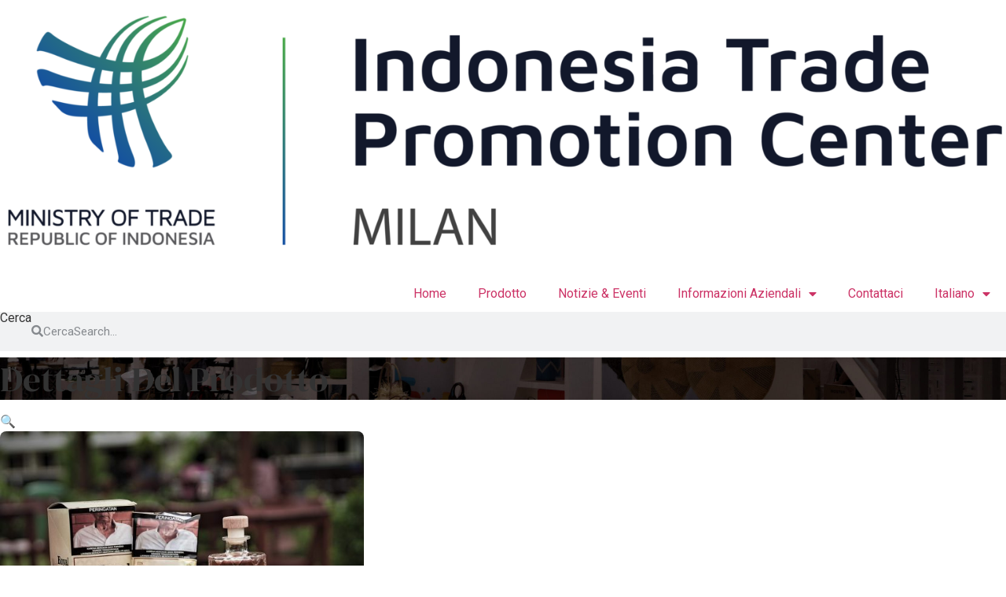

--- FILE ---
content_type: text/html; charset=UTF-8
request_url: https://itpcmilan.it/it/prodotto/2401-unmanufactured-tobacco-tobacco-refuse-pt-taru-martani/
body_size: 25787
content:
<!doctype html>
<html dir="ltr" lang="it-IT" prefix="og: https://ogp.me/ns#">
<head>
	<meta charset="UTF-8">
	<meta name="viewport" content="width=device-width, initial-scale=1">
	<link rel="profile" href="https://gmpg.org/xfn/11">
	<title>2401 – Unmanufactured tobacco : tobacco refuse – PT. TARU MARTANI - ITPC Milan</title>
<link rel="alternate" hreflang="it" href="https://itpcmilan.it/it/prodotto/2401-unmanufactured-tobacco-tobacco-refuse-pt-taru-martani/" />
<link rel="alternate" hreflang="en" href="https://itpcmilan.it/en/product-me/2401-unmanufactured-tobacco-tobacco-refuse-pt-taru-martani/" />
<link rel="alternate" hreflang="id" href="https://itpcmilan.it/id/product/2401-unmanufactured-tobacco-tobacco-refuse-pt-taru-martani/" />
<link rel="alternate" hreflang="x-default" href="https://itpcmilan.it/en/product-me/2401-unmanufactured-tobacco-tobacco-refuse-pt-taru-martani/" />

		<!-- All in One SEO 4.6.7.1 - aioseo.com -->
		<meta name="description" content="PT. TARU MARTANI JALAN KOMPOL B SUPRAPTO 2 A YOGYAKARTA 55225 Product : RYO (ROLL YOUR OWN) CUTTING TOBACCO,NEGRESCO, ROYAL BOURBON Phone : +60274562573 Email : tarumartani1918@gmail.com Company Web Site" />
		<meta name="robots" content="max-image-preview:large" />
		<link rel="canonical" href="https://itpcmilan.it/it/prodotto/2401-unmanufactured-tobacco-tobacco-refuse-pt-taru-martani/" />
		<meta name="generator" content="All in One SEO (AIOSEO) 4.6.7.1" />
		<meta property="og:locale" content="it_IT" />
		<meta property="og:site_name" content="ITPC Milan - Indonesia Trade Promotion Center Milan" />
		<meta property="og:type" content="article" />
		<meta property="og:title" content="2401 – Unmanufactured tobacco : tobacco refuse – PT. TARU MARTANI - ITPC Milan" />
		<meta property="og:description" content="PT. TARU MARTANI JALAN KOMPOL B SUPRAPTO 2 A YOGYAKARTA 55225 Product : RYO (ROLL YOUR OWN) CUTTING TOBACCO,NEGRESCO, ROYAL BOURBON Phone : +60274562573 Email : tarumartani1918@gmail.com Company Web Site" />
		<meta property="og:url" content="https://itpcmilan.it/it/prodotto/2401-unmanufactured-tobacco-tobacco-refuse-pt-taru-martani/" />
		<meta property="og:image" content="https://usercontent.one/wp/itpcmilan.it/wp-content/uploads/2021/11/cropped-Logo-ITPC-BARU-MILAN-05-e1636975041857.png?media=1695993096" />
		<meta property="og:image:secure_url" content="https://usercontent.one/wp/itpcmilan.it/wp-content/uploads/2021/11/cropped-Logo-ITPC-BARU-MILAN-05-e1636975041857.png?media=1695993096" />
		<meta property="article:published_time" content="2023-06-26T08:08:17+00:00" />
		<meta property="article:modified_time" content="2023-06-26T08:18:18+00:00" />
		<meta name="twitter:card" content="summary_large_image" />
		<meta name="twitter:title" content="2401 – Unmanufactured tobacco : tobacco refuse – PT. TARU MARTANI - ITPC Milan" />
		<meta name="twitter:description" content="PT. TARU MARTANI JALAN KOMPOL B SUPRAPTO 2 A YOGYAKARTA 55225 Product : RYO (ROLL YOUR OWN) CUTTING TOBACCO,NEGRESCO, ROYAL BOURBON Phone : +60274562573 Email : tarumartani1918@gmail.com Company Web Site" />
		<meta name="twitter:image" content="https://usercontent.one/wp/itpcmilan.it/wp-content/uploads/2021/11/cropped-Logo-ITPC-BARU-MILAN-05-e1636975041857.png?media=1695993096" />
		<script type="application/ld+json" class="aioseo-schema">
			{"@context":"https:\/\/schema.org","@graph":[{"@type":"BreadcrumbList","@id":"https:\/\/itpcmilan.it\/it\/prodotto\/2401-unmanufactured-tobacco-tobacco-refuse-pt-taru-martani\/#breadcrumblist","itemListElement":[{"@type":"ListItem","@id":"https:\/\/itpcmilan.it\/it\/#listItem","position":1,"name":"Home","item":"https:\/\/itpcmilan.it\/it\/","nextItem":"https:\/\/itpcmilan.it\/it\/prodotto\/2401-unmanufactured-tobacco-tobacco-refuse-pt-taru-martani\/#listItem"},{"@type":"ListItem","@id":"https:\/\/itpcmilan.it\/it\/prodotto\/2401-unmanufactured-tobacco-tobacco-refuse-pt-taru-martani\/#listItem","position":2,"name":"2401 \u2013 Unmanufactured tobacco : tobacco refuse \u2013 PT. TARU MARTANI","previousItem":"https:\/\/itpcmilan.it\/it\/#listItem"}]},{"@type":"ItemPage","@id":"https:\/\/itpcmilan.it\/it\/prodotto\/2401-unmanufactured-tobacco-tobacco-refuse-pt-taru-martani\/#itempage","url":"https:\/\/itpcmilan.it\/it\/prodotto\/2401-unmanufactured-tobacco-tobacco-refuse-pt-taru-martani\/","name":"2401 \u2013 Unmanufactured tobacco : tobacco refuse \u2013 PT. TARU MARTANI - ITPC Milan","description":"PT. TARU MARTANI JALAN KOMPOL B SUPRAPTO 2 A YOGYAKARTA 55225 Product : RYO (ROLL YOUR OWN) CUTTING TOBACCO,NEGRESCO, ROYAL BOURBON Phone : +60274562573 Email : tarumartani1918@gmail.com Company Web Site","inLanguage":"it-IT","isPartOf":{"@id":"https:\/\/itpcmilan.it\/it\/#website"},"breadcrumb":{"@id":"https:\/\/itpcmilan.it\/it\/prodotto\/2401-unmanufactured-tobacco-tobacco-refuse-pt-taru-martani\/#breadcrumblist"},"image":{"@type":"ImageObject","url":"https:\/\/itpcmilan.it\/wp-content\/uploads\/2023\/06\/Royal-Bourbon_11zon-scaled.jpg","@id":"https:\/\/itpcmilan.it\/it\/prodotto\/2401-unmanufactured-tobacco-tobacco-refuse-pt-taru-martani\/#mainImage","width":2560,"height":1997},"primaryImageOfPage":{"@id":"https:\/\/itpcmilan.it\/it\/prodotto\/2401-unmanufactured-tobacco-tobacco-refuse-pt-taru-martani\/#mainImage"},"datePublished":"2023-06-26T15:08:16+07:00","dateModified":"2023-06-26T15:18:18+07:00"},{"@type":"Organization","@id":"https:\/\/itpcmilan.it\/it\/#organization","name":"ITPC Milan","description":"Indonesia Trade Promotion Center Milan","url":"https:\/\/itpcmilan.it\/it\/","logo":{"@type":"ImageObject","url":"https:\/\/itpcmilan.it\/wp-content\/uploads\/2021\/11\/cropped-Logo-ITPC-BARU-MILAN-05-e1636975041857.png","@id":"https:\/\/itpcmilan.it\/it\/prodotto\/2401-unmanufactured-tobacco-tobacco-refuse-pt-taru-martani\/#organizationLogo","width":3565,"height":978},"image":{"@id":"https:\/\/itpcmilan.it\/it\/prodotto\/2401-unmanufactured-tobacco-tobacco-refuse-pt-taru-martani\/#organizationLogo"}},{"@type":"WebSite","@id":"https:\/\/itpcmilan.it\/it\/#website","url":"https:\/\/itpcmilan.it\/it\/","name":"ITPC Milan","description":"Indonesia Trade Promotion Center Milan","inLanguage":"it-IT","publisher":{"@id":"https:\/\/itpcmilan.it\/it\/#organization"}}]}
		</script>
		<!-- All in One SEO -->

<link rel='dns-prefetch' href='//www.googletagmanager.com' />
<link rel='dns-prefetch' href='//use.fontawesome.com' />
<link rel="alternate" type="application/rss+xml" title="ITPC Milan &raquo; Feed" href="https://itpcmilan.it/it/feed/" />
<link rel="alternate" type="application/rss+xml" title="ITPC Milan &raquo; Feed dei commenti" href="https://itpcmilan.it/it/comments/feed/" />
<link rel="alternate" type="application/rss+xml" title="ITPC Milan &raquo; 2401 – Unmanufactured tobacco : tobacco refuse – PT. TARU MARTANI Feed dei commenti" href="https://itpcmilan.it/it/prodotto/2401-unmanufactured-tobacco-tobacco-refuse-pt-taru-martani/feed/" />
<script>
window._wpemojiSettings = {"baseUrl":"https:\/\/s.w.org\/images\/core\/emoji\/15.0.3\/72x72\/","ext":".png","svgUrl":"https:\/\/s.w.org\/images\/core\/emoji\/15.0.3\/svg\/","svgExt":".svg","source":{"concatemoji":"https:\/\/itpcmilan.it\/wp-includes\/js\/wp-emoji-release.min.js?ver=6.6.4"}};
/*! This file is auto-generated */
!function(i,n){var o,s,e;function c(e){try{var t={supportTests:e,timestamp:(new Date).valueOf()};sessionStorage.setItem(o,JSON.stringify(t))}catch(e){}}function p(e,t,n){e.clearRect(0,0,e.canvas.width,e.canvas.height),e.fillText(t,0,0);var t=new Uint32Array(e.getImageData(0,0,e.canvas.width,e.canvas.height).data),r=(e.clearRect(0,0,e.canvas.width,e.canvas.height),e.fillText(n,0,0),new Uint32Array(e.getImageData(0,0,e.canvas.width,e.canvas.height).data));return t.every(function(e,t){return e===r[t]})}function u(e,t,n){switch(t){case"flag":return n(e,"\ud83c\udff3\ufe0f\u200d\u26a7\ufe0f","\ud83c\udff3\ufe0f\u200b\u26a7\ufe0f")?!1:!n(e,"\ud83c\uddfa\ud83c\uddf3","\ud83c\uddfa\u200b\ud83c\uddf3")&&!n(e,"\ud83c\udff4\udb40\udc67\udb40\udc62\udb40\udc65\udb40\udc6e\udb40\udc67\udb40\udc7f","\ud83c\udff4\u200b\udb40\udc67\u200b\udb40\udc62\u200b\udb40\udc65\u200b\udb40\udc6e\u200b\udb40\udc67\u200b\udb40\udc7f");case"emoji":return!n(e,"\ud83d\udc26\u200d\u2b1b","\ud83d\udc26\u200b\u2b1b")}return!1}function f(e,t,n){var r="undefined"!=typeof WorkerGlobalScope&&self instanceof WorkerGlobalScope?new OffscreenCanvas(300,150):i.createElement("canvas"),a=r.getContext("2d",{willReadFrequently:!0}),o=(a.textBaseline="top",a.font="600 32px Arial",{});return e.forEach(function(e){o[e]=t(a,e,n)}),o}function t(e){var t=i.createElement("script");t.src=e,t.defer=!0,i.head.appendChild(t)}"undefined"!=typeof Promise&&(o="wpEmojiSettingsSupports",s=["flag","emoji"],n.supports={everything:!0,everythingExceptFlag:!0},e=new Promise(function(e){i.addEventListener("DOMContentLoaded",e,{once:!0})}),new Promise(function(t){var n=function(){try{var e=JSON.parse(sessionStorage.getItem(o));if("object"==typeof e&&"number"==typeof e.timestamp&&(new Date).valueOf()<e.timestamp+604800&&"object"==typeof e.supportTests)return e.supportTests}catch(e){}return null}();if(!n){if("undefined"!=typeof Worker&&"undefined"!=typeof OffscreenCanvas&&"undefined"!=typeof URL&&URL.createObjectURL&&"undefined"!=typeof Blob)try{var e="postMessage("+f.toString()+"("+[JSON.stringify(s),u.toString(),p.toString()].join(",")+"));",r=new Blob([e],{type:"text/javascript"}),a=new Worker(URL.createObjectURL(r),{name:"wpTestEmojiSupports"});return void(a.onmessage=function(e){c(n=e.data),a.terminate(),t(n)})}catch(e){}c(n=f(s,u,p))}t(n)}).then(function(e){for(var t in e)n.supports[t]=e[t],n.supports.everything=n.supports.everything&&n.supports[t],"flag"!==t&&(n.supports.everythingExceptFlag=n.supports.everythingExceptFlag&&n.supports[t]);n.supports.everythingExceptFlag=n.supports.everythingExceptFlag&&!n.supports.flag,n.DOMReady=!1,n.readyCallback=function(){n.DOMReady=!0}}).then(function(){return e}).then(function(){var e;n.supports.everything||(n.readyCallback(),(e=n.source||{}).concatemoji?t(e.concatemoji):e.wpemoji&&e.twemoji&&(t(e.twemoji),t(e.wpemoji)))}))}((window,document),window._wpemojiSettings);
</script>
<link rel='stylesheet' id='sbi_styles-css' href='https://usercontent.one/wp/itpcmilan.it/wp-content/plugins/instagram-feed/css/sbi-styles.min.css?ver=6.4.3&media=1695993096' media='all' />
<link rel='stylesheet' id='wp-event-manager-frontend-css' href='https://usercontent.one/wp/itpcmilan.it/wp-content/plugins/wp-event-manager/assets/css/frontend.min.css?ver=6.6.4&media=1695993096' media='all' />
<link rel='stylesheet' id='wp-event-manager-jquery-ui-daterangepicker-css' href='https://usercontent.one/wp/itpcmilan.it/wp-content/plugins/wp-event-manager/assets/js/jquery-ui-daterangepicker/jquery.comiseo.daterangepicker.css?ver=6.6.4&media=1695993096' media='all' />
<link rel='stylesheet' id='wp-event-manager-jquery-ui-daterangepicker-style-css' href='https://usercontent.one/wp/itpcmilan.it/wp-content/plugins/wp-event-manager/assets/js/jquery-ui-daterangepicker/styles.css?ver=6.6.4&media=1695993096' media='all' />
<link rel='stylesheet' id='wp-event-manager-jquery-ui-css-css' href='https://usercontent.one/wp/itpcmilan.it/wp-content/plugins/wp-event-manager/assets/js/jquery-ui/jquery-ui.css?ver=6.6.4&media=1695993096' media='all' />
<link rel='stylesheet' id='wp-event-manager-grid-style-css' href='https://usercontent.one/wp/itpcmilan.it/wp-content/plugins/wp-event-manager/assets/css/wpem-grid.min.css?ver=6.6.4&media=1695993096' media='all' />
<link rel='stylesheet' id='wp-event-manager-font-style-css' href='https://usercontent.one/wp/itpcmilan.it/wp-content/plugins/wp-event-manager/assets/fonts/style.css?ver=6.6.4&media=1695993096' media='all' />
<style id='wp-emoji-styles-inline-css'>

	img.wp-smiley, img.emoji {
		display: inline !important;
		border: none !important;
		box-shadow: none !important;
		height: 1em !important;
		width: 1em !important;
		margin: 0 0.07em !important;
		vertical-align: -0.1em !important;
		background: none !important;
		padding: 0 !important;
	}
</style>
<link rel='stylesheet' id='wp-block-library-css' href='https://itpcmilan.it/wp-includes/css/dist/block-library/style.min.css?ver=6.6.4' media='all' />
<style id='classic-theme-styles-inline-css'>
/*! This file is auto-generated */
.wp-block-button__link{color:#fff;background-color:#32373c;border-radius:9999px;box-shadow:none;text-decoration:none;padding:calc(.667em + 2px) calc(1.333em + 2px);font-size:1.125em}.wp-block-file__button{background:#32373c;color:#fff;text-decoration:none}
</style>
<style id='global-styles-inline-css'>
:root{--wp--preset--aspect-ratio--square: 1;--wp--preset--aspect-ratio--4-3: 4/3;--wp--preset--aspect-ratio--3-4: 3/4;--wp--preset--aspect-ratio--3-2: 3/2;--wp--preset--aspect-ratio--2-3: 2/3;--wp--preset--aspect-ratio--16-9: 16/9;--wp--preset--aspect-ratio--9-16: 9/16;--wp--preset--color--black: #000000;--wp--preset--color--cyan-bluish-gray: #abb8c3;--wp--preset--color--white: #ffffff;--wp--preset--color--pale-pink: #f78da7;--wp--preset--color--vivid-red: #cf2e2e;--wp--preset--color--luminous-vivid-orange: #ff6900;--wp--preset--color--luminous-vivid-amber: #fcb900;--wp--preset--color--light-green-cyan: #7bdcb5;--wp--preset--color--vivid-green-cyan: #00d084;--wp--preset--color--pale-cyan-blue: #8ed1fc;--wp--preset--color--vivid-cyan-blue: #0693e3;--wp--preset--color--vivid-purple: #9b51e0;--wp--preset--gradient--vivid-cyan-blue-to-vivid-purple: linear-gradient(135deg,rgba(6,147,227,1) 0%,rgb(155,81,224) 100%);--wp--preset--gradient--light-green-cyan-to-vivid-green-cyan: linear-gradient(135deg,rgb(122,220,180) 0%,rgb(0,208,130) 100%);--wp--preset--gradient--luminous-vivid-amber-to-luminous-vivid-orange: linear-gradient(135deg,rgba(252,185,0,1) 0%,rgba(255,105,0,1) 100%);--wp--preset--gradient--luminous-vivid-orange-to-vivid-red: linear-gradient(135deg,rgba(255,105,0,1) 0%,rgb(207,46,46) 100%);--wp--preset--gradient--very-light-gray-to-cyan-bluish-gray: linear-gradient(135deg,rgb(238,238,238) 0%,rgb(169,184,195) 100%);--wp--preset--gradient--cool-to-warm-spectrum: linear-gradient(135deg,rgb(74,234,220) 0%,rgb(151,120,209) 20%,rgb(207,42,186) 40%,rgb(238,44,130) 60%,rgb(251,105,98) 80%,rgb(254,248,76) 100%);--wp--preset--gradient--blush-light-purple: linear-gradient(135deg,rgb(255,206,236) 0%,rgb(152,150,240) 100%);--wp--preset--gradient--blush-bordeaux: linear-gradient(135deg,rgb(254,205,165) 0%,rgb(254,45,45) 50%,rgb(107,0,62) 100%);--wp--preset--gradient--luminous-dusk: linear-gradient(135deg,rgb(255,203,112) 0%,rgb(199,81,192) 50%,rgb(65,88,208) 100%);--wp--preset--gradient--pale-ocean: linear-gradient(135deg,rgb(255,245,203) 0%,rgb(182,227,212) 50%,rgb(51,167,181) 100%);--wp--preset--gradient--electric-grass: linear-gradient(135deg,rgb(202,248,128) 0%,rgb(113,206,126) 100%);--wp--preset--gradient--midnight: linear-gradient(135deg,rgb(2,3,129) 0%,rgb(40,116,252) 100%);--wp--preset--font-size--small: 13px;--wp--preset--font-size--medium: 20px;--wp--preset--font-size--large: 36px;--wp--preset--font-size--x-large: 42px;--wp--preset--font-family--inter: "Inter", sans-serif;--wp--preset--font-family--cardo: Cardo;--wp--preset--spacing--20: 0.44rem;--wp--preset--spacing--30: 0.67rem;--wp--preset--spacing--40: 1rem;--wp--preset--spacing--50: 1.5rem;--wp--preset--spacing--60: 2.25rem;--wp--preset--spacing--70: 3.38rem;--wp--preset--spacing--80: 5.06rem;--wp--preset--shadow--natural: 6px 6px 9px rgba(0, 0, 0, 0.2);--wp--preset--shadow--deep: 12px 12px 50px rgba(0, 0, 0, 0.4);--wp--preset--shadow--sharp: 6px 6px 0px rgba(0, 0, 0, 0.2);--wp--preset--shadow--outlined: 6px 6px 0px -3px rgba(255, 255, 255, 1), 6px 6px rgba(0, 0, 0, 1);--wp--preset--shadow--crisp: 6px 6px 0px rgba(0, 0, 0, 1);}:where(.is-layout-flex){gap: 0.5em;}:where(.is-layout-grid){gap: 0.5em;}body .is-layout-flex{display: flex;}.is-layout-flex{flex-wrap: wrap;align-items: center;}.is-layout-flex > :is(*, div){margin: 0;}body .is-layout-grid{display: grid;}.is-layout-grid > :is(*, div){margin: 0;}:where(.wp-block-columns.is-layout-flex){gap: 2em;}:where(.wp-block-columns.is-layout-grid){gap: 2em;}:where(.wp-block-post-template.is-layout-flex){gap: 1.25em;}:where(.wp-block-post-template.is-layout-grid){gap: 1.25em;}.has-black-color{color: var(--wp--preset--color--black) !important;}.has-cyan-bluish-gray-color{color: var(--wp--preset--color--cyan-bluish-gray) !important;}.has-white-color{color: var(--wp--preset--color--white) !important;}.has-pale-pink-color{color: var(--wp--preset--color--pale-pink) !important;}.has-vivid-red-color{color: var(--wp--preset--color--vivid-red) !important;}.has-luminous-vivid-orange-color{color: var(--wp--preset--color--luminous-vivid-orange) !important;}.has-luminous-vivid-amber-color{color: var(--wp--preset--color--luminous-vivid-amber) !important;}.has-light-green-cyan-color{color: var(--wp--preset--color--light-green-cyan) !important;}.has-vivid-green-cyan-color{color: var(--wp--preset--color--vivid-green-cyan) !important;}.has-pale-cyan-blue-color{color: var(--wp--preset--color--pale-cyan-blue) !important;}.has-vivid-cyan-blue-color{color: var(--wp--preset--color--vivid-cyan-blue) !important;}.has-vivid-purple-color{color: var(--wp--preset--color--vivid-purple) !important;}.has-black-background-color{background-color: var(--wp--preset--color--black) !important;}.has-cyan-bluish-gray-background-color{background-color: var(--wp--preset--color--cyan-bluish-gray) !important;}.has-white-background-color{background-color: var(--wp--preset--color--white) !important;}.has-pale-pink-background-color{background-color: var(--wp--preset--color--pale-pink) !important;}.has-vivid-red-background-color{background-color: var(--wp--preset--color--vivid-red) !important;}.has-luminous-vivid-orange-background-color{background-color: var(--wp--preset--color--luminous-vivid-orange) !important;}.has-luminous-vivid-amber-background-color{background-color: var(--wp--preset--color--luminous-vivid-amber) !important;}.has-light-green-cyan-background-color{background-color: var(--wp--preset--color--light-green-cyan) !important;}.has-vivid-green-cyan-background-color{background-color: var(--wp--preset--color--vivid-green-cyan) !important;}.has-pale-cyan-blue-background-color{background-color: var(--wp--preset--color--pale-cyan-blue) !important;}.has-vivid-cyan-blue-background-color{background-color: var(--wp--preset--color--vivid-cyan-blue) !important;}.has-vivid-purple-background-color{background-color: var(--wp--preset--color--vivid-purple) !important;}.has-black-border-color{border-color: var(--wp--preset--color--black) !important;}.has-cyan-bluish-gray-border-color{border-color: var(--wp--preset--color--cyan-bluish-gray) !important;}.has-white-border-color{border-color: var(--wp--preset--color--white) !important;}.has-pale-pink-border-color{border-color: var(--wp--preset--color--pale-pink) !important;}.has-vivid-red-border-color{border-color: var(--wp--preset--color--vivid-red) !important;}.has-luminous-vivid-orange-border-color{border-color: var(--wp--preset--color--luminous-vivid-orange) !important;}.has-luminous-vivid-amber-border-color{border-color: var(--wp--preset--color--luminous-vivid-amber) !important;}.has-light-green-cyan-border-color{border-color: var(--wp--preset--color--light-green-cyan) !important;}.has-vivid-green-cyan-border-color{border-color: var(--wp--preset--color--vivid-green-cyan) !important;}.has-pale-cyan-blue-border-color{border-color: var(--wp--preset--color--pale-cyan-blue) !important;}.has-vivid-cyan-blue-border-color{border-color: var(--wp--preset--color--vivid-cyan-blue) !important;}.has-vivid-purple-border-color{border-color: var(--wp--preset--color--vivid-purple) !important;}.has-vivid-cyan-blue-to-vivid-purple-gradient-background{background: var(--wp--preset--gradient--vivid-cyan-blue-to-vivid-purple) !important;}.has-light-green-cyan-to-vivid-green-cyan-gradient-background{background: var(--wp--preset--gradient--light-green-cyan-to-vivid-green-cyan) !important;}.has-luminous-vivid-amber-to-luminous-vivid-orange-gradient-background{background: var(--wp--preset--gradient--luminous-vivid-amber-to-luminous-vivid-orange) !important;}.has-luminous-vivid-orange-to-vivid-red-gradient-background{background: var(--wp--preset--gradient--luminous-vivid-orange-to-vivid-red) !important;}.has-very-light-gray-to-cyan-bluish-gray-gradient-background{background: var(--wp--preset--gradient--very-light-gray-to-cyan-bluish-gray) !important;}.has-cool-to-warm-spectrum-gradient-background{background: var(--wp--preset--gradient--cool-to-warm-spectrum) !important;}.has-blush-light-purple-gradient-background{background: var(--wp--preset--gradient--blush-light-purple) !important;}.has-blush-bordeaux-gradient-background{background: var(--wp--preset--gradient--blush-bordeaux) !important;}.has-luminous-dusk-gradient-background{background: var(--wp--preset--gradient--luminous-dusk) !important;}.has-pale-ocean-gradient-background{background: var(--wp--preset--gradient--pale-ocean) !important;}.has-electric-grass-gradient-background{background: var(--wp--preset--gradient--electric-grass) !important;}.has-midnight-gradient-background{background: var(--wp--preset--gradient--midnight) !important;}.has-small-font-size{font-size: var(--wp--preset--font-size--small) !important;}.has-medium-font-size{font-size: var(--wp--preset--font-size--medium) !important;}.has-large-font-size{font-size: var(--wp--preset--font-size--large) !important;}.has-x-large-font-size{font-size: var(--wp--preset--font-size--x-large) !important;}
:where(.wp-block-post-template.is-layout-flex){gap: 1.25em;}:where(.wp-block-post-template.is-layout-grid){gap: 1.25em;}
:where(.wp-block-columns.is-layout-flex){gap: 2em;}:where(.wp-block-columns.is-layout-grid){gap: 2em;}
:root :where(.wp-block-pullquote){font-size: 1.5em;line-height: 1.6;}
</style>
<link rel='stylesheet' id='woof-css' href='https://usercontent.one/wp/itpcmilan.it/wp-content/plugins/woocommerce-products-filter/css/front.css?ver=2.2.5.1&media=1695993096' media='all' />
<link rel='stylesheet' id='chosen-drop-down-css' href='https://usercontent.one/wp/itpcmilan.it/wp-content/plugins/woocommerce-products-filter/js/chosen/chosen.min.css?ver=2.2.5.1&media=1695993096' media='all' />
<link rel='stylesheet' id='icheck-jquery-color-css' href='https://usercontent.one/wp/itpcmilan.it/wp-content/plugins/woocommerce-products-filter/js/icheck/skins/flat/aero.css?ver=2.2.5.1&media=1695993096' media='all' />
<link rel='stylesheet' id='woof_by_text_html_items-css' href='https://usercontent.one/wp/itpcmilan.it/wp-content/plugins/woocommerce-products-filter/ext/by_text/css/by_text.css?ver=2.2.5.1&media=1695993096' media='all' />
<link rel='stylesheet' id='woof_quick_search_html_items-css' href='https://usercontent.one/wp/itpcmilan.it/wp-content/plugins/woocommerce-products-filter/ext/quick_search/css/quick_search.css?ver=2.2.5.1&media=1695993096' media='all' />
<link rel='stylesheet' id='photoswipe-css' href='https://usercontent.one/wp/itpcmilan.it/wp-content/plugins/woocommerce/assets/css/photoswipe/photoswipe.min.css?ver=9.1.5&media=1695993096' media='all' />
<link rel='stylesheet' id='photoswipe-default-skin-css' href='https://usercontent.one/wp/itpcmilan.it/wp-content/plugins/woocommerce/assets/css/photoswipe/default-skin/default-skin.min.css?ver=9.1.5&media=1695993096' media='all' />
<link rel='stylesheet' id='woocommerce-layout-css' href='https://usercontent.one/wp/itpcmilan.it/wp-content/plugins/woocommerce/assets/css/woocommerce-layout.css?ver=9.1.5&media=1695993096' media='all' />
<link rel='stylesheet' id='woocommerce-smallscreen-css' href='https://usercontent.one/wp/itpcmilan.it/wp-content/plugins/woocommerce/assets/css/woocommerce-smallscreen.css?ver=9.1.5&media=1695993096' media='only screen and (max-width: 768px)' />
<link rel='stylesheet' id='woocommerce-general-css' href='https://usercontent.one/wp/itpcmilan.it/wp-content/plugins/woocommerce/assets/css/woocommerce.css?ver=9.1.5&media=1695993096' media='all' />
<style id='woocommerce-inline-inline-css'>
.woocommerce form .form-row .required { visibility: visible; }
</style>
<link rel='stylesheet' id='wp-event-manager-jquery-timepicker-css-css' href='https://usercontent.one/wp/itpcmilan.it/wp-content/plugins/wp-event-manager/assets/js/jquery-timepicker/jquery.timepicker.min.css?ver=6.6.4&media=1695993096' media='all' />
<link rel='stylesheet' id='wpml-legacy-horizontal-list-0-css' href='https://usercontent.one/wp/itpcmilan.it/wp-content/plugins/sitepress-multilingual-cms/templates/language-switchers/legacy-list-horizontal/style.min.css?media=1695993096?ver=1' media='all' />
<link rel='stylesheet' id='wpml-menu-item-0-css' href='https://usercontent.one/wp/itpcmilan.it/wp-content/plugins/sitepress-multilingual-cms/templates/language-switchers/menu-item/style.min.css?media=1695993096?ver=1' media='all' />
<style id='wpml-menu-item-0-inline-css'>
.wpml-ls-slot-163:hover, .wpml-ls-slot-163:hover a, .wpml-ls-slot-163 a:hover{color:#c1a972;}.wpml-ls-slot-163.wpml-ls-current-language:hover, .wpml-ls-slot-163.wpml-ls-current-language:hover a, .wpml-ls-slot-163.wpml-ls-current-language a:hover{color:#c1a972;}.wpml-ls-slot-163.wpml-ls-current-language .wpml-ls-slot-163:hover, .wpml-ls-slot-163.wpml-ls-current-language .wpml-ls-slot-163:hover a, .wpml-ls-slot-163.wpml-ls-current-language .wpml-ls-slot-163 a:hover {color:#c1a972;}
</style>
<link rel='stylesheet' id='eae-css-css' href='https://usercontent.one/wp/itpcmilan.it/wp-content/plugins/addon-elements-for-elementor-page-builder/assets/css/eae.min.css?ver=1.13.6&media=1695993096' media='all' />
<link rel='stylesheet' id='eae-peel-css-css' href='https://usercontent.one/wp/itpcmilan.it/wp-content/plugins/addon-elements-for-elementor-page-builder/assets/lib/peel/peel.css?ver=1.13.6&media=1695993096' media='all' />
<link rel='stylesheet' id='simple-line-icons-wl-css' href='https://usercontent.one/wp/itpcmilan.it/wp-content/plugins/woolentor-addons/assets/css/simple-line-icons.css?ver=2.9.4&media=1695993096' media='all' />
<link rel='stylesheet' id='htflexboxgrid-css' href='https://usercontent.one/wp/itpcmilan.it/wp-content/plugins/woolentor-addons/assets/css/htflexboxgrid.css?ver=2.9.4&media=1695993096' media='all' />
<link rel='stylesheet' id='slick-css' href='https://usercontent.one/wp/itpcmilan.it/wp-content/plugins/woolentor-addons/assets/css/slick.css?ver=2.9.4&media=1695993096' media='all' />
<link rel='stylesheet' id='woolentor-widgets-css' href='https://usercontent.one/wp/itpcmilan.it/wp-content/plugins/woolentor-addons/assets/css/woolentor-widgets.css?ver=2.9.4&media=1695993096' media='all' />
<link rel='stylesheet' id='htbbootstrap-css' href='https://usercontent.one/wp/itpcmilan.it/wp-content/plugins/ht-mega-for-elementor/assets/css/htbbootstrap.css?ver=2.5.9&media=1695993096' media='all' />
<link rel='stylesheet' id='htmega-animation-css' href='https://usercontent.one/wp/itpcmilan.it/wp-content/plugins/ht-mega-for-elementor/assets/css/animation.css?ver=2.5.9&media=1695993096' media='all' />
<link rel='stylesheet' id='htmega-keyframes-css' href='https://usercontent.one/wp/itpcmilan.it/wp-content/plugins/ht-mega-for-elementor/assets/css/htmega-keyframes.css?ver=2.5.9&media=1695993096' media='all' />
<link rel='stylesheet' id='hello-elementor-css' href='https://usercontent.one/wp/itpcmilan.it/wp-content/themes/hello-elementor/style.min.css?ver=3.1.0&media=1695993096' media='all' />
<link rel='stylesheet' id='hello-elementor-theme-style-css' href='https://usercontent.one/wp/itpcmilan.it/wp-content/themes/hello-elementor/theme.min.css?ver=3.1.0&media=1695993096' media='all' />
<link rel='stylesheet' id='hello-elementor-header-footer-css' href='https://usercontent.one/wp/itpcmilan.it/wp-content/themes/hello-elementor/header-footer.min.css?ver=3.1.0&media=1695993096' media='all' />
<link rel='stylesheet' id='elementor-icons-css' href='https://usercontent.one/wp/itpcmilan.it/wp-content/plugins/elementor/assets/lib/eicons/css/elementor-icons.min.css?ver=5.30.0&media=1695993096' media='all' />
<link rel='stylesheet' id='elementor-frontend-css' href='https://usercontent.one/wp/itpcmilan.it/wp-content/plugins/elementor/assets/css/frontend.min.css?ver=3.23.3&media=1695993096' media='all' />
<link rel='stylesheet' id='swiper-css' href='https://usercontent.one/wp/itpcmilan.it/wp-content/plugins/elementor/assets/lib/swiper/v8/css/swiper.min.css?ver=8.4.5&media=1695993096' media='all' />
<link rel='stylesheet' id='elementor-post-5-css' href='https://usercontent.one/wp/itpcmilan.it/wp-content/uploads/elementor/css/post-5.css?media=1695993096?ver=1731605326' media='all' />
<link rel='stylesheet' id='elementor-pro-css' href='https://usercontent.one/wp/itpcmilan.it/wp-content/plugins/elementor-pro/assets/css/frontend.min.css?ver=3.23.2&media=1695993096' media='all' />
<link rel='stylesheet' id='sbistyles-css' href='https://usercontent.one/wp/itpcmilan.it/wp-content/plugins/instagram-feed/css/sbi-styles.min.css?ver=6.4.3&media=1695993096' media='all' />
<link rel='stylesheet' id='elementor-global-css' href='https://usercontent.one/wp/itpcmilan.it/wp-content/uploads/elementor/css/global.css?media=1695993096?ver=1731605330' media='all' />
<link rel='stylesheet' id='elementor-post-2084-css' href='https://usercontent.one/wp/itpcmilan.it/wp-content/uploads/elementor/css/post-2084.css?media=1695993096?ver=1731605330' media='all' />
<link rel='stylesheet' id='elementor-post-35-css' href='https://usercontent.one/wp/itpcmilan.it/wp-content/uploads/elementor/css/post-35.css?media=1695993096?ver=1731605330' media='all' />
<link rel='stylesheet' id='elementor-post-3114-css' href='https://usercontent.one/wp/itpcmilan.it/wp-content/uploads/elementor/css/post-3114.css?media=1695993096?ver=1731605495' media='all' />
<link rel='stylesheet' id='dashicons-css' href='https://itpcmilan.it/wp-includes/css/dashicons.min.css?ver=6.6.4' media='all' />
<link rel='stylesheet' id='bfa-font-awesome-css' href='https://use.fontawesome.com/releases/v5.15.4/css/all.css?ver=2.0.3' media='all' />
<link rel='stylesheet' id='bfa-font-awesome-v4-shim-css' href='https://use.fontawesome.com/releases/v5.15.4/css/v4-shims.css?ver=2.0.3' media='all' />
<style id='bfa-font-awesome-v4-shim-inline-css'>

			@font-face {
				font-family: 'FontAwesome';
				src: url('https://use.fontawesome.com/releases/v5.15.4/webfonts/fa-brands-400.eot'),
				url('https://use.fontawesome.com/releases/v5.15.4/webfonts/fa-brands-400.eot?#iefix') format('embedded-opentype'),
				url('https://use.fontawesome.com/releases/v5.15.4/webfonts/fa-brands-400.woff2') format('woff2'),
				url('https://use.fontawesome.com/releases/v5.15.4/webfonts/fa-brands-400.woff') format('woff'),
				url('https://use.fontawesome.com/releases/v5.15.4/webfonts/fa-brands-400.ttf') format('truetype'),
				url('https://use.fontawesome.com/releases/v5.15.4/webfonts/fa-brands-400.svg#fontawesome') format('svg');
			}

			@font-face {
				font-family: 'FontAwesome';
				src: url('https://use.fontawesome.com/releases/v5.15.4/webfonts/fa-solid-900.eot'),
				url('https://use.fontawesome.com/releases/v5.15.4/webfonts/fa-solid-900.eot?#iefix') format('embedded-opentype'),
				url('https://use.fontawesome.com/releases/v5.15.4/webfonts/fa-solid-900.woff2') format('woff2'),
				url('https://use.fontawesome.com/releases/v5.15.4/webfonts/fa-solid-900.woff') format('woff'),
				url('https://use.fontawesome.com/releases/v5.15.4/webfonts/fa-solid-900.ttf') format('truetype'),
				url('https://use.fontawesome.com/releases/v5.15.4/webfonts/fa-solid-900.svg#fontawesome') format('svg');
			}

			@font-face {
				font-family: 'FontAwesome';
				src: url('https://use.fontawesome.com/releases/v5.15.4/webfonts/fa-regular-400.eot'),
				url('https://use.fontawesome.com/releases/v5.15.4/webfonts/fa-regular-400.eot?#iefix') format('embedded-opentype'),
				url('https://use.fontawesome.com/releases/v5.15.4/webfonts/fa-regular-400.woff2') format('woff2'),
				url('https://use.fontawesome.com/releases/v5.15.4/webfonts/fa-regular-400.woff') format('woff'),
				url('https://use.fontawesome.com/releases/v5.15.4/webfonts/fa-regular-400.ttf') format('truetype'),
				url('https://use.fontawesome.com/releases/v5.15.4/webfonts/fa-regular-400.svg#fontawesome') format('svg');
				unicode-range: U+F004-F005,U+F007,U+F017,U+F022,U+F024,U+F02E,U+F03E,U+F044,U+F057-F059,U+F06E,U+F070,U+F075,U+F07B-F07C,U+F080,U+F086,U+F089,U+F094,U+F09D,U+F0A0,U+F0A4-F0A7,U+F0C5,U+F0C7-F0C8,U+F0E0,U+F0EB,U+F0F3,U+F0F8,U+F0FE,U+F111,U+F118-F11A,U+F11C,U+F133,U+F144,U+F146,U+F14A,U+F14D-F14E,U+F150-F152,U+F15B-F15C,U+F164-F165,U+F185-F186,U+F191-F192,U+F1AD,U+F1C1-F1C9,U+F1CD,U+F1D8,U+F1E3,U+F1EA,U+F1F6,U+F1F9,U+F20A,U+F247-F249,U+F24D,U+F254-F25B,U+F25D,U+F267,U+F271-F274,U+F279,U+F28B,U+F28D,U+F2B5-F2B6,U+F2B9,U+F2BB,U+F2BD,U+F2C1-F2C2,U+F2D0,U+F2D2,U+F2DC,U+F2ED,U+F328,U+F358-F35B,U+F3A5,U+F3D1,U+F410,U+F4AD;
			}
		
</style>
<link rel='stylesheet' id='ecs-styles-css' href='https://usercontent.one/wp/itpcmilan.it/wp-content/plugins/ele-custom-skin/assets/css/ecs-style.css?ver=3.1.9&media=1695993096' media='all' />
<link rel='stylesheet' id='elementor-post-481-css' href='https://usercontent.one/wp/itpcmilan.it/wp-content/uploads/elementor/css/post-481.css?media=1695993096?ver=1621391850' media='all' />
<link rel='stylesheet' id='elementor-post-684-css' href='https://usercontent.one/wp/itpcmilan.it/wp-content/uploads/elementor/css/post-684.css?media=1695993096?ver=1621505230' media='all' />
<link rel='stylesheet' id='elementor-post-690-css' href='https://usercontent.one/wp/itpcmilan.it/wp-content/uploads/elementor/css/post-690.css?media=1695993096?ver=1629676490' media='all' />
<link rel='stylesheet' id='elementor-post-3303-css' href='https://usercontent.one/wp/itpcmilan.it/wp-content/uploads/elementor/css/post-3303.css?media=1695993096?ver=1626480952' media='all' />
<link rel='stylesheet' id='elementor-post-3307-css' href='https://usercontent.one/wp/itpcmilan.it/wp-content/uploads/elementor/css/post-3307.css?media=1695993096?ver=1626481026' media='all' />
<link rel='stylesheet' id='elementor-post-3336-css' href='https://usercontent.one/wp/itpcmilan.it/wp-content/uploads/elementor/css/post-3336.css?media=1695993096?ver=1626483344' media='all' />
<link rel='stylesheet' id='elementor-post-3340-css' href='https://usercontent.one/wp/itpcmilan.it/wp-content/uploads/elementor/css/post-3340.css?media=1695993096?ver=1626483361' media='all' />
<link rel='stylesheet' id='elementor-post-3344-css' href='https://usercontent.one/wp/itpcmilan.it/wp-content/uploads/elementor/css/post-3344.css?media=1695993096?ver=1626483385' media='all' />
<link rel='stylesheet' id='elementor-post-3348-css' href='https://usercontent.one/wp/itpcmilan.it/wp-content/uploads/elementor/css/post-3348.css?media=1695993096?ver=1626483400' media='all' />
<link rel='stylesheet' id='font-awesome-official-v4shim-css' href='https://use.fontawesome.com/releases/v6.2.0/css/v4-shims.css' media='all' integrity="sha384-MAgG0MNwzSXBbmOw4KK9yjMrRaUNSCk3WoZPkzVC1rmhXzerY4gqk/BLNYtdOFCO" crossorigin="anonymous" />
<link rel='stylesheet' id='google-fonts-1-css' href='https://fonts.googleapis.com/css?family=Source+Sans+Pro%3A100%2C100italic%2C200%2C200italic%2C300%2C300italic%2C400%2C400italic%2C500%2C500italic%2C600%2C600italic%2C700%2C700italic%2C800%2C800italic%2C900%2C900italic%7CRoboto%3A100%2C100italic%2C200%2C200italic%2C300%2C300italic%2C400%2C400italic%2C500%2C500italic%2C600%2C600italic%2C700%2C700italic%2C800%2C800italic%2C900%2C900italic%7CUbuntu+Condensed%3A100%2C100italic%2C200%2C200italic%2C300%2C300italic%2C400%2C400italic%2C500%2C500italic%2C600%2C600italic%2C700%2C700italic%2C800%2C800italic%2C900%2C900italic&#038;display=auto&#038;ver=6.6.4' media='all' />
<link rel='stylesheet' id='elementor-icons-shared-0-css' href='https://usercontent.one/wp/itpcmilan.it/wp-content/plugins/elementor/assets/lib/font-awesome/css/fontawesome.min.css?ver=5.15.3&media=1695993096' media='all' />
<link rel='stylesheet' id='elementor-icons-fa-solid-css' href='https://usercontent.one/wp/itpcmilan.it/wp-content/plugins/elementor/assets/lib/font-awesome/css/solid.min.css?ver=5.15.3&media=1695993096' media='all' />
<link rel='stylesheet' id='elementor-icons-fa-brands-css' href='https://usercontent.one/wp/itpcmilan.it/wp-content/plugins/elementor/assets/lib/font-awesome/css/brands.min.css?ver=5.15.3&media=1695993096' media='all' />
<link rel="preconnect" href="https://fonts.gstatic.com/" crossorigin><script src="https://itpcmilan.it/wp-includes/js/jquery/jquery.min.js?ver=3.7.1" id="jquery-core-js"></script>
<script src="https://itpcmilan.it/wp-includes/js/jquery/jquery-migrate.min.js?ver=3.4.1" id="jquery-migrate-js"></script>
<script src="https://usercontent.one/wp/itpcmilan.it/wp-content/plugins/woocommerce/assets/js/jquery-blockui/jquery.blockUI.min.js?ver=2.7.0-wc.9.1.5&media=1695993096" id="jquery-blockui-js" defer data-wp-strategy="defer"></script>
<script id="wc-add-to-cart-js-extra">
var wc_add_to_cart_params = {"ajax_url":"\/wp-admin\/admin-ajax.php?lang=it","wc_ajax_url":"\/it\/?wc-ajax=%%endpoint%%","i18n_view_cart":"Visualizza carrello","cart_url":"https:\/\/itpcmilan.it\/it\/carrello\/","is_cart":"","cart_redirect_after_add":"no"};
</script>
<script src="https://usercontent.one/wp/itpcmilan.it/wp-content/plugins/woocommerce/assets/js/frontend/add-to-cart.min.js?ver=9.1.5&media=1695993096" id="wc-add-to-cart-js" defer data-wp-strategy="defer"></script>
<script src="https://usercontent.one/wp/itpcmilan.it/wp-content/plugins/woocommerce/assets/js/zoom/jquery.zoom.min.js?ver=1.7.21-wc.9.1.5&media=1695993096" id="zoom-js" defer data-wp-strategy="defer"></script>
<script src="https://usercontent.one/wp/itpcmilan.it/wp-content/plugins/woocommerce/assets/js/flexslider/jquery.flexslider.min.js?ver=2.7.2-wc.9.1.5&media=1695993096" id="flexslider-js" defer data-wp-strategy="defer"></script>
<script src="https://usercontent.one/wp/itpcmilan.it/wp-content/plugins/woocommerce/assets/js/photoswipe/photoswipe.min.js?ver=4.1.1-wc.9.1.5&media=1695993096" id="photoswipe-js" defer data-wp-strategy="defer"></script>
<script src="https://usercontent.one/wp/itpcmilan.it/wp-content/plugins/woocommerce/assets/js/photoswipe/photoswipe-ui-default.min.js?ver=4.1.1-wc.9.1.5&media=1695993096" id="photoswipe-ui-default-js" defer data-wp-strategy="defer"></script>
<script id="wc-single-product-js-extra">
var wc_single_product_params = {"i18n_required_rating_text":"Seleziona una valutazione","review_rating_required":"yes","flexslider":{"rtl":false,"animation":"slide","smoothHeight":true,"directionNav":false,"controlNav":"thumbnails","slideshow":false,"animationSpeed":500,"animationLoop":false,"allowOneSlide":false},"zoom_enabled":"1","zoom_options":[],"photoswipe_enabled":"1","photoswipe_options":{"shareEl":false,"closeOnScroll":false,"history":false,"hideAnimationDuration":0,"showAnimationDuration":0},"flexslider_enabled":"1"};
</script>
<script src="https://usercontent.one/wp/itpcmilan.it/wp-content/plugins/woocommerce/assets/js/frontend/single-product.min.js?ver=9.1.5&media=1695993096" id="wc-single-product-js" defer data-wp-strategy="defer"></script>
<script src="https://usercontent.one/wp/itpcmilan.it/wp-content/plugins/woocommerce/assets/js/js-cookie/js.cookie.min.js?ver=2.1.4-wc.9.1.5&media=1695993096" id="js-cookie-js" defer data-wp-strategy="defer"></script>
<script id="woocommerce-js-extra">
var woocommerce_params = {"ajax_url":"\/wp-admin\/admin-ajax.php?lang=it","wc_ajax_url":"\/it\/?wc-ajax=%%endpoint%%"};
</script>
<script src="https://usercontent.one/wp/itpcmilan.it/wp-content/plugins/woocommerce/assets/js/frontend/woocommerce.min.js?ver=9.1.5&media=1695993096" id="woocommerce-js" defer data-wp-strategy="defer"></script>
<script src="https://usercontent.one/wp/itpcmilan.it/wp-content/plugins/addon-elements-for-elementor-page-builder/assets/js/iconHelper.js?ver=1.0&media=1695993096" id="eae-iconHelper-js"></script>

<!-- Snippet del tag Google (gtag.js) aggiunto da Site Kit -->

<!-- Snippet Google Analytics aggiunto da Site Kit -->
<script src="https://www.googletagmanager.com/gtag/js?id=G-J3SRVK2TFE" id="google_gtagjs-js" async></script>
<script id="google_gtagjs-js-after">
window.dataLayer = window.dataLayer || [];function gtag(){dataLayer.push(arguments);}
gtag("set","linker",{"domains":["itpcmilan.it"]});
gtag("js", new Date());
gtag("set", "developer_id.dZTNiMT", true);
gtag("config", "G-J3SRVK2TFE");
</script>

<!-- Snippet del tag Google (gtag.js) finale aggiunto da Site Kit -->
<script id="ecs_ajax_load-js-extra">
var ecs_ajax_params = {"ajaxurl":"https:\/\/itpcmilan.it\/wp-admin\/admin-ajax.php","posts":"{\"page\":0,\"post_type\":\"product\",\"error\":\"\",\"m\":\"\",\"p\":23134,\"post_parent\":\"\",\"subpost\":\"\",\"subpost_id\":\"\",\"attachment\":\"\",\"attachment_id\":0,\"pagename\":\"\",\"page_id\":\"\",\"second\":\"\",\"minute\":\"\",\"hour\":\"\",\"day\":0,\"monthnum\":0,\"year\":0,\"w\":0,\"category_name\":\"\",\"tag\":\"\",\"cat\":\"\",\"tag_id\":\"\",\"author\":\"\",\"author_name\":\"\",\"feed\":\"\",\"tb\":\"\",\"paged\":0,\"meta_key\":\"\",\"meta_value\":\"\",\"preview\":\"\",\"s\":\"\",\"sentence\":\"\",\"title\":\"\",\"fields\":\"\",\"menu_order\":\"\",\"embed\":\"\",\"category__in\":[],\"category__not_in\":[],\"category__and\":[],\"post__in\":[],\"post__not_in\":[],\"post_name__in\":[],\"tag__in\":[],\"tag__not_in\":[],\"tag__and\":[],\"tag_slug__in\":[],\"tag_slug__and\":[],\"post_parent__in\":[],\"post_parent__not_in\":[],\"author__in\":[],\"author__not_in\":[],\"search_columns\":[],\"meta_query\":[],\"name\":\"\",\"ignore_sticky_posts\":false,\"suppress_filters\":false,\"cache_results\":true,\"update_post_term_cache\":true,\"update_menu_item_cache\":false,\"lazy_load_term_meta\":true,\"update_post_meta_cache\":true,\"posts_per_page\":10,\"nopaging\":false,\"comments_per_page\":\"50\",\"no_found_rows\":false,\"order\":\"DESC\",\"product\":\"2401-unmanufactured-tobacco-tobacco-refuse-pt-taru-martani\"}"};
</script>
<script src="https://usercontent.one/wp/itpcmilan.it/wp-content/plugins/ele-custom-skin/assets/js/ecs_ajax_pagination.js?ver=3.1.9&media=1695993096" id="ecs_ajax_load-js"></script>
<script src="https://usercontent.one/wp/itpcmilan.it/wp-content/plugins/ele-custom-skin/assets/js/ecs.js?ver=3.1.9&media=1695993096" id="ecs-script-js"></script>
<link rel="https://api.w.org/" href="https://itpcmilan.it/it/wp-json/" /><link rel="alternate" title="JSON" type="application/json" href="https://itpcmilan.it/it/wp-json/wp/v2/product/23134" /><link rel="EditURI" type="application/rsd+xml" title="RSD" href="https://itpcmilan.it/xmlrpc.php?rsd" />
<meta name="generator" content="WordPress 6.6.4" />
<meta name="generator" content="WooCommerce 9.1.5" />
<link rel='shortlink' href='https://itpcmilan.it/it/?p=23134' />
<meta name="generator" content="WPML ver:4.6.11 stt:1,25,27;" />
<meta name="generator" content="Site Kit by Google 1.132.0" /><style>[class*=" icon-oc-"],[class^=icon-oc-]{speak:none;font-style:normal;font-weight:400;font-variant:normal;text-transform:none;line-height:1;-webkit-font-smoothing:antialiased;-moz-osx-font-smoothing:grayscale}.icon-oc-one-com-white-32px-fill:before{content:"901"}.icon-oc-one-com:before{content:"900"}#one-com-icon,.toplevel_page_onecom-wp .wp-menu-image{speak:none;display:flex;align-items:center;justify-content:center;text-transform:none;line-height:1;-webkit-font-smoothing:antialiased;-moz-osx-font-smoothing:grayscale}.onecom-wp-admin-bar-item>a,.toplevel_page_onecom-wp>.wp-menu-name{font-size:16px;font-weight:400;line-height:1}.toplevel_page_onecom-wp>.wp-menu-name img{width:69px;height:9px;}.wp-submenu-wrap.wp-submenu>.wp-submenu-head>img{width:88px;height:auto}.onecom-wp-admin-bar-item>a img{height:7px!important}.onecom-wp-admin-bar-item>a img,.toplevel_page_onecom-wp>.wp-menu-name img{opacity:.8}.onecom-wp-admin-bar-item.hover>a img,.toplevel_page_onecom-wp.wp-has-current-submenu>.wp-menu-name img,li.opensub>a.toplevel_page_onecom-wp>.wp-menu-name img{opacity:1}#one-com-icon:before,.onecom-wp-admin-bar-item>a:before,.toplevel_page_onecom-wp>.wp-menu-image:before{content:'';position:static!important;background-color:rgba(240,245,250,.4);border-radius:102px;width:18px;height:18px;padding:0!important}.onecom-wp-admin-bar-item>a:before{width:14px;height:14px}.onecom-wp-admin-bar-item.hover>a:before,.toplevel_page_onecom-wp.opensub>a>.wp-menu-image:before,.toplevel_page_onecom-wp.wp-has-current-submenu>.wp-menu-image:before{background-color:#76b82a}.onecom-wp-admin-bar-item>a{display:inline-flex!important;align-items:center;justify-content:center}#one-com-logo-wrapper{font-size:4em}#one-com-icon{vertical-align:middle}.imagify-welcome{display:none !important;}</style><!-- Questo codice è aggiunto da Analytify (5.3.0) https://analytify.io/ !-->
			<script async src="https://www.googletagmanager.com/gtag/js?id=?G-9EL03KVX7R"></script>
			<script>
			window.dataLayer = window.dataLayer || [];
			function gtag(){dataLayer.push(arguments);}
			gtag('js', new Date());

			const configuration = JSON.parse( '{"anonymize_ip":"false","forceSSL":"false","allow_display_features":"false","debug_mode":true}' );
			const gaID = 'G-9EL03KVX7R';

			
			gtag('config', gaID, configuration);

			
			</script>

			<!-- Questo codice è aggiunto da Analytify (5.3.0) !-->	<noscript><style>.woocommerce-product-gallery{ opacity: 1 !important; }</style></noscript>
	<meta name="generator" content="Elementor 3.23.3; features: additional_custom_breakpoints, e_lazyload; settings: css_print_method-external, google_font-enabled, font_display-auto">
			<style>
				.e-con.e-parent:nth-of-type(n+4):not(.e-lazyloaded):not(.e-no-lazyload),
				.e-con.e-parent:nth-of-type(n+4):not(.e-lazyloaded):not(.e-no-lazyload) * {
					background-image: none !important;
				}
				@media screen and (max-height: 1024px) {
					.e-con.e-parent:nth-of-type(n+3):not(.e-lazyloaded):not(.e-no-lazyload),
					.e-con.e-parent:nth-of-type(n+3):not(.e-lazyloaded):not(.e-no-lazyload) * {
						background-image: none !important;
					}
				}
				@media screen and (max-height: 640px) {
					.e-con.e-parent:nth-of-type(n+2):not(.e-lazyloaded):not(.e-no-lazyload),
					.e-con.e-parent:nth-of-type(n+2):not(.e-lazyloaded):not(.e-no-lazyload) * {
						background-image: none !important;
					}
				}
			</style>
			<style id='wp-fonts-local'>
@font-face{font-family:Inter;font-style:normal;font-weight:300 900;font-display:fallback;src:url('https://usercontent.one/wp/itpcmilan.it/wp-content/plugins/woocommerce/assets/fonts/Inter-VariableFont_slnt,wght.woff2?media=1695993096') format('woff2');font-stretch:normal;}
@font-face{font-family:Cardo;font-style:normal;font-weight:400;font-display:fallback;src:url('https://usercontent.one/wp/itpcmilan.it/wp-content/plugins/woocommerce/assets/fonts/cardo_normal_400.woff2?media=1695993096') format('woff2');}
</style>
<link rel="icon" href="https://usercontent.one/wp/itpcmilan.it/wp-content/uploads/2021/11/cropped-Logo-ITPC-BARU-MILAN-05-1-32x32.png?media=1695993096" sizes="32x32" />
<link rel="icon" href="https://usercontent.one/wp/itpcmilan.it/wp-content/uploads/2021/11/cropped-Logo-ITPC-BARU-MILAN-05-1-192x192.png?media=1695993096" sizes="192x192" />
<link rel="apple-touch-icon" href="https://usercontent.one/wp/itpcmilan.it/wp-content/uploads/2021/11/cropped-Logo-ITPC-BARU-MILAN-05-1-180x180.png?media=1695993096" />
<meta name="msapplication-TileImage" content="https://usercontent.one/wp/itpcmilan.it/wp-content/uploads/2021/11/cropped-Logo-ITPC-BARU-MILAN-05-1-270x270.png?media=1695993096" />
		<style id="wp-custom-css">
			

/** Start Block Kit CSS: 33-3-f2d4515681d0cdeb2a000d0405e47669 **/

.envato-kit-30-phone-overlay {
	position: absolute !important;
	display: block !important;
	top: 0%;
	left: 0%;
	right: 0%;
	margin: auto;
	z-index: 1;
}
.envato-kit-30-div-rotate{
	transform: rotate(90deg);
}

/** End Block Kit CSS: 33-3-f2d4515681d0cdeb2a000d0405e47669 **/



/** Start Block Kit CSS: 135-3-c665d4805631b9a8bf464e65129b2f58 **/

.envato-block__preview{overflow: visible;}

/** End Block Kit CSS: 135-3-c665d4805631b9a8bf464e65129b2f58 **/



/** Start Block Kit CSS: 72-3-34d2cc762876498c8f6be5405a48e6e2 **/

.envato-block__preview{overflow: visible;}

/*Kit 69 Custom Styling for buttons */
.envato-kit-69-slide-btn .elementor-button,
.envato-kit-69-cta-btn .elementor-button,
.envato-kit-69-flip-btn .elementor-button{
	border-left: 0px !important;
	border-bottom: 0px !important;
	border-right: 0px !important;
	padding: 15px 0 0 !important;
}
.envato-kit-69-slide-btn .elementor-slide-button:hover,
.envato-kit-69-cta-btn .elementor-button:hover,
.envato-kit-69-flip-btn .elementor-button:hover{
	margin-bottom: 20px;
}
.envato-kit-69-menu .elementor-nav-menu--main a:hover{
	margin-top: -7px;
	padding-top: 4px;
	border-bottom: 1px solid #FFF;
}
/* Fix menu dropdown width */
.envato-kit-69-menu .elementor-nav-menu--dropdown{
	width: 100% !important;
}

/** End Block Kit CSS: 72-3-34d2cc762876498c8f6be5405a48e6e2 **/

.woocommerce ul.products li.product a img {
    width: auto !;
    height: 200px;
}


/** Start Block Kit CSS: 143-3-7969bb877702491bc5ca272e536ada9d **/

.envato-block__preview{overflow: visible;}
/* Material Button Click Effect */
.envato-kit-140-material-hit .menu-item a,
.envato-kit-140-material-button .elementor-button{
  background-position: center;
  transition: background 0.8s;
}
.envato-kit-140-material-hit .menu-item a:hover,
.envato-kit-140-material-button .elementor-button:hover{
  background: radial-gradient(circle, transparent 1%, #fff 1%) center/15000%;
}
.envato-kit-140-material-hit .menu-item a:active,
.envato-kit-140-material-button .elementor-button:active{
  background-color: #FFF;
  background-size: 100%;
  transition: background 0s;
}

/* Field Shadow */
.envato-kit-140-big-shadow-form .elementor-field-textual{
	box-shadow: 0 20px 30px rgba(0,0,0, .05);
}

/* FAQ */
.envato-kit-140-faq .elementor-accordion .elementor-accordion-item{
	border-width: 0 0 1px !important;
}

/* Scrollable Columns */
.envato-kit-140-scrollable{
	 height: 100%;
   overflow: auto;
   overflow-x: hidden;
}

/* ImageBox: No Space */
.envato-kit-140-imagebox-nospace:hover{
	transform: scale(1.1);
	transition: all 0.3s;
}
.envato-kit-140-imagebox-nospace figure{
	line-height: 0;
}

.envato-kit-140-slide .elementor-slide-content{
	background: #FFF;
	margin-left: -60px;
	padding: 1em;
}
.envato-kit-140-carousel .slick-active:not(.slick-current)  img{
	padding: 20px !important;
	transition: all .9s;
}

/** End Block Kit CSS: 143-3-7969bb877702491bc5ca272e536ada9d **/



/** Start Block Kit CSS: 69-3-4f8cfb8a1a68ec007f2be7a02bdeadd9 **/

.envato-kit-66-menu .e--pointer-framed .elementor-item:before{
	border-radius:1px;
}

.envato-kit-66-subscription-form .elementor-form-fields-wrapper{
	position:relative;
}

.envato-kit-66-subscription-form .elementor-form-fields-wrapper .elementor-field-type-submit{
	position:static;
}

.envato-kit-66-subscription-form .elementor-form-fields-wrapper .elementor-field-type-submit button{
	position: absolute;
    top: 50%;
    right: 6px;
    transform: translate(0, -50%);
		-moz-transform: translate(0, -50%);
		-webmit-transform: translate(0, -50%);
}

.envato-kit-66-testi-slider .elementor-testimonial__footer{
	margin-top: -60px !important;
	z-index: 99;
  position: relative;
}

.envato-kit-66-featured-slider .elementor-slides .slick-prev{
	width:50px;
	height:50px;
	background-color:#ffffff !important;
	transform:rotate(45deg);
	-moz-transform:rotate(45deg);
	-webkit-transform:rotate(45deg);
	left:-25px !important;
	-webkit-box-shadow: 0px 1px 2px 1px rgba(0,0,0,0.32);
	-moz-box-shadow: 0px 1px 2px 1px rgba(0,0,0,0.32);
	box-shadow: 0px 1px 2px 1px rgba(0,0,0,0.32);
}

.envato-kit-66-featured-slider .elementor-slides .slick-prev:before{
	display:block;
	margin-top:0px;
	margin-left:0px;
	transform:rotate(-45deg);
	-moz-transform:rotate(-45deg);
	-webkit-transform:rotate(-45deg);
}

.envato-kit-66-featured-slider .elementor-slides .slick-next{
	width:50px;
	height:50px;
	background-color:#ffffff !important;
	transform:rotate(45deg);
	-moz-transform:rotate(45deg);
	-webkit-transform:rotate(45deg);
	right:-25px !important;
	-webkit-box-shadow: 0px 1px 2px 1px rgba(0,0,0,0.32);
	-moz-box-shadow: 0px 1px 2px 1px rgba(0,0,0,0.32);
	box-shadow: 0px 1px 2px 1px rgba(0,0,0,0.32);
}

.envato-kit-66-featured-slider .elementor-slides .slick-next:before{
	display:block;
	margin-top:-5px;
	margin-right:-5px;
	transform:rotate(-45deg);
	-moz-transform:rotate(-45deg);
	-webkit-transform:rotate(-45deg);
}

.envato-kit-66-orangetext{
	color:#f4511e;
}

.envato-kit-66-countdown .elementor-countdown-label{
	display:inline-block !important;
	border:2px solid rgba(255,255,255,0.2);
	padding:9px 20px;
}

/** End Block Kit CSS: 69-3-4f8cfb8a1a68ec007f2be7a02bdeadd9 **/

		</style>
		        <style type="text/css">
                </style>
        <script type="text/javascript">
            if (typeof woof_lang_custom == 'undefined') {
                var woof_lang_custom = {};/*!!important*/
            }
            woof_lang_custom.woof_text = "Per testo";

            var woof_text_autocomplete = 0;
            var woof_text_autocomplete_items = 10;
                        woof_text_autocomplete =1;
                woof_text_autocomplete_items =10;
        
            var woof_post_links_in_autocomplete = 0;
                        woof_post_links_in_autocomplete =0;
        
            var how_to_open_links = 0;
                        how_to_open_links =0;
        
        </script>
                <script type="text/javascript">
            var woof_is_permalink =1;

            var woof_shop_page = "";
        
            var woof_really_curr_tax = {};
            var woof_current_page_link = location.protocol + '//' + location.host + location.pathname;
            /*lets remove pagination from woof_current_page_link*/
            woof_current_page_link = woof_current_page_link.replace(/\page\/[0-9]+/, "");
                            woof_current_page_link = "https://itpcmilan.it/it/negozio/";
                            var woof_link = 'https://itpcmilan.it/wp-content/plugins/woocommerce-products-filter/';

                </script>

                <script>

            var woof_ajaxurl = "https://itpcmilan.it/wp-admin/admin-ajax.php";

            var woof_lang = {
                'orderby': "ordina per",
                'date': "data",
                'perpage': "per pagina",
                'pricerange': "intervallo dei prezzi",
                'menu_order': "ordinamento menu",
                'popularity': "popolarità",
                'rating': "valutazione",
                'price': "prezzo dal basso ad alto",
                'price-desc': "prezzo da alto al basso",
                'clear_all': "Pulisci tutto"
            };

            if (typeof woof_lang_custom == 'undefined') {
                var woof_lang_custom = {};/*!!important*/
            }

            var woof_is_mobile = 0;
        


            var woof_show_price_search_button = 0;
            var woof_show_price_search_type = 0;
        
            var woof_show_price_search_type = 0;

            var swoof_search_slug = "swoof";

        
            var icheck_skin = {};
                                    icheck_skin.skin = "flat";
                icheck_skin.color = "aero";
                if (window.navigator.msPointerEnabled && navigator.msMaxTouchPoints > 0) {
                    /*icheck_skin = 'none';*/
                }
        
            var is_woof_use_chosen =1;

        
            var woof_current_values = '[]';

            var woof_lang_loading = "Caricamento …";

        
            var woof_lang_show_products_filter = "mostra il filtro prodotti";
            var woof_lang_hide_products_filter = "nascondi il filtro prodotti";
            var woof_lang_pricerange = "intervallo dei prezzi";

            var woof_use_beauty_scroll =0;

            var woof_autosubmit =1;
            var woof_ajaxurl = "https://itpcmilan.it/wp-admin/admin-ajax.php";
            /*var woof_submit_link = "";*/
            var woof_is_ajax = 0;
            var woof_ajax_redraw = 0;
            var woof_ajax_page_num =1;
            var woof_ajax_first_done = false;
            var woof_checkboxes_slide_flag = true;


            /*toggles*/
            var woof_toggle_type = "text";

            var woof_toggle_closed_text = "-";
            var woof_toggle_opened_text = "+";

            var woof_toggle_closed_image = "https://usercontent.one/wp/itpcmilan.it/wp-content/plugins/woocommerce-products-filter/img/plus3.png?media=1695993096";
            var woof_toggle_opened_image = "https://usercontent.one/wp/itpcmilan.it/wp-content/plugins/woocommerce-products-filter/img/minus3.png?media=1695993096";


            /*indexes which can be displayed in red buttons panel*/
                    var woof_accept_array = ["min_price", "orderby", "perpage", "woof_text","min_rating","product_visibility","product_cat","product_tag","pa_color","translation_priority"];

        
            /*for extensions*/

            var woof_ext_init_functions = null;
                        woof_ext_init_functions = '{"by_text":"woof_init_text"}';

        

        
            var woof_overlay_skin = "default";

            jQuery(function () {
                try
                {
                    woof_current_values = jQuery.parseJSON(woof_current_values);
                } catch (e)
                {
                    woof_current_values = null;
                }
                if (woof_current_values == null || woof_current_values.length == 0) {
                    woof_current_values = {};
                }

            });

            function woof_js_after_ajax_done() {
                jQuery(document).trigger('woof_ajax_done');
                    }
        </script>
        </head>
<body data-rsssl=1 class="product-template-default single single-product postid-23134 wp-custom-logo theme-hello-elementor woocommerce woocommerce-page woocommerce-no-js woolentor_current_theme_hello-elementor hello-elementor woolentor-empty-cart elementor-default elementor-template-full-width elementor-kit-5 elementor-page-3114">


<a class="skip-link screen-reader-text" href="#content">Vai al contenuto</a>

		<div data-elementor-type="header" data-elementor-id="2084" class="elementor elementor-2084 elementor-location-header" data-elementor-post-type="elementor_library">
					<header class="elementor-section elementor-top-section elementor-element elementor-element-16d86f5c elementor-section-content-middle elementor-section-height-min-height elementor-section-full_width elementor-section-height-default elementor-section-items-middle" data-id="16d86f5c" data-element_type="section" data-settings="{&quot;background_background&quot;:&quot;classic&quot;,&quot;sticky&quot;:&quot;top&quot;,&quot;sticky_effects_offset&quot;:100,&quot;animation&quot;:&quot;none&quot;,&quot;sticky_on&quot;:[&quot;desktop&quot;,&quot;tablet&quot;,&quot;mobile&quot;],&quot;sticky_offset&quot;:0}">
						<div class="elementor-container elementor-column-gap-no">
					<div class="elementor-column elementor-col-25 elementor-top-column elementor-element elementor-element-1a9670cd" data-id="1a9670cd" data-element_type="column">
			<div class="elementor-widget-wrap elementor-element-populated">
						<div class="elementor-element elementor-element-7740199c elementor-widget elementor-widget-theme-site-logo elementor-widget-image" data-id="7740199c" data-element_type="widget" data-widget_type="theme-site-logo.default">
				<div class="elementor-widget-container">
									<a href="https://itpcmilan.it/it/">
			<img fetchpriority="high" width="3565" height="978" src="https://usercontent.one/wp/itpcmilan.it/wp-content/uploads/2021/11/cropped-Logo-ITPC-BARU-MILAN-05-e1636975041857.png?media=1695993096" class="attachment-full size-full wp-image-10987" alt="" srcset="https://usercontent.one/wp/itpcmilan.it/wp-content/uploads/2021/11/cropped-Logo-ITPC-BARU-MILAN-05-e1636975041857.png?media=1695993096 3565w, https://usercontent.one/wp/itpcmilan.it/wp-content/uploads/2021/11/cropped-Logo-ITPC-BARU-MILAN-05-e1636975041857-300x82.png?media=1695993096 300w, https://usercontent.one/wp/itpcmilan.it/wp-content/uploads/2021/11/cropped-Logo-ITPC-BARU-MILAN-05-e1636975041857-1024x281.png?media=1695993096 1024w, https://usercontent.one/wp/itpcmilan.it/wp-content/uploads/2021/11/cropped-Logo-ITPC-BARU-MILAN-05-e1636975041857-768x211.png?media=1695993096 768w, https://usercontent.one/wp/itpcmilan.it/wp-content/uploads/2021/11/cropped-Logo-ITPC-BARU-MILAN-05-e1636975041857-1536x421.png?media=1695993096 1536w, https://usercontent.one/wp/itpcmilan.it/wp-content/uploads/2021/11/cropped-Logo-ITPC-BARU-MILAN-05-e1636975041857-2048x562.png?media=1695993096 2048w, https://usercontent.one/wp/itpcmilan.it/wp-content/uploads/2021/11/cropped-Logo-ITPC-BARU-MILAN-05-e1636975041857-600x165.png?media=1695993096 600w" sizes="(max-width: 3565px) 100vw, 3565px" />				</a>
									</div>
				</div>
					</div>
		</div>
				<div class="elementor-column elementor-col-50 elementor-top-column elementor-element elementor-element-3027da75" data-id="3027da75" data-element_type="column">
			<div class="elementor-widget-wrap elementor-element-populated">
						<div class="elementor-element elementor-element-7fd051fd elementor-nav-menu__align-end elementor-nav-menu--stretch elementor-nav-menu--dropdown-tablet elementor-nav-menu__text-align-aside elementor-nav-menu--toggle elementor-nav-menu--burger elementor-widget elementor-widget-nav-menu" data-id="7fd051fd" data-element_type="widget" data-settings="{&quot;full_width&quot;:&quot;stretch&quot;,&quot;layout&quot;:&quot;horizontal&quot;,&quot;submenu_icon&quot;:{&quot;value&quot;:&quot;&lt;i class=\&quot;fas fa-caret-down\&quot;&gt;&lt;\/i&gt;&quot;,&quot;library&quot;:&quot;fa-solid&quot;},&quot;toggle&quot;:&quot;burger&quot;}" data-widget_type="nav-menu.default">
				<div class="elementor-widget-container">
						<nav aria-label="Menu" class="elementor-nav-menu--main elementor-nav-menu__container elementor-nav-menu--layout-horizontal e--pointer-text e--animation-grow">
				<ul id="menu-1-7fd051fd" class="elementor-nav-menu"><li class="menu-item menu-item-type-post_type menu-item-object-page menu-item-home menu-item-1174"><a href="https://itpcmilan.it/it/" class="elementor-item">Home</a></li>
<li class="menu-item menu-item-type-post_type menu-item-object-page menu-item-1179"><a href="https://itpcmilan.it/it/prodotto/" class="elementor-item">Prodotto</a></li>
<li class="menu-item menu-item-type-post_type menu-item-object-page menu-item-2278"><a href="https://itpcmilan.it/it/notizie-eventi/" class="elementor-item">Notizie &amp; Eventi</a></li>
<li class="menu-item menu-item-type-custom menu-item-object-custom menu-item-has-children menu-item-25120"><a href="#" class="elementor-item elementor-item-anchor">Informazioni Aziendali</a>
<ul class="sub-menu elementor-nav-menu--dropdown">
	<li class="menu-item menu-item-type-post_type menu-item-object-page menu-item-25123"><a href="https://itpcmilan.it/it/per-gli-esportatori-indonesiani/" class="elementor-sub-item">Per gli Esportatori Indonesiani</a></li>
	<li class="menu-item menu-item-type-post_type menu-item-object-page menu-item-25122"><a href="https://itpcmilan.it/it/per-limportatore-italiano/" class="elementor-sub-item">Per l’importatore italiano</a></li>
	<li class="menu-item menu-item-type-post_type menu-item-object-page menu-item-25121"><a href="https://itpcmilan.it/it/altro-ruolo/" class="elementor-sub-item">Altro Ruolo</a></li>
</ul>
</li>
<li class="menu-item menu-item-type-post_type menu-item-object-page menu-item-2277"><a href="https://itpcmilan.it/it/contattaci/" class="elementor-item">Contattaci</a></li>
<li class="menu-item wpml-ls-slot-163 wpml-ls-item wpml-ls-item-it wpml-ls-current-language wpml-ls-menu-item wpml-ls-first-item menu-item-type-wpml_ls_menu_item menu-item-object-wpml_ls_menu_item menu-item-has-children menu-item-wpml-ls-163-it"><a title="Italiano" href="https://itpcmilan.it/it/prodotto/2401-unmanufactured-tobacco-tobacco-refuse-pt-taru-martani/" class="elementor-item"><span class="wpml-ls-display">Italiano</span></a>
<ul class="sub-menu elementor-nav-menu--dropdown">
	<li class="menu-item wpml-ls-slot-163 wpml-ls-item wpml-ls-item-en wpml-ls-menu-item menu-item-type-wpml_ls_menu_item menu-item-object-wpml_ls_menu_item menu-item-wpml-ls-163-en"><a title="Inglese" href="https://itpcmilan.it/en/product-me/2401-unmanufactured-tobacco-tobacco-refuse-pt-taru-martani/" class="elementor-sub-item"><span class="wpml-ls-display">Inglese</span></a></li>
	<li class="menu-item wpml-ls-slot-163 wpml-ls-item wpml-ls-item-id wpml-ls-menu-item wpml-ls-last-item menu-item-type-wpml_ls_menu_item menu-item-object-wpml_ls_menu_item menu-item-wpml-ls-163-id"><a title="Indonesiano" href="https://itpcmilan.it/id/product/2401-unmanufactured-tobacco-tobacco-refuse-pt-taru-martani/" class="elementor-sub-item"><span class="wpml-ls-display">Indonesiano</span></a></li>
</ul>
</li>
</ul>			</nav>
					<div class="elementor-menu-toggle" role="button" tabindex="0" aria-label="Menu di commutazione" aria-expanded="false">
			<i aria-hidden="true" role="presentation" class="elementor-menu-toggle__icon--open eicon-menu-bar"></i><i aria-hidden="true" role="presentation" class="elementor-menu-toggle__icon--close eicon-close"></i>			<span class="elementor-screen-only">Menu</span>
		</div>
					<nav class="elementor-nav-menu--dropdown elementor-nav-menu__container" aria-hidden="true">
				<ul id="menu-2-7fd051fd" class="elementor-nav-menu"><li class="menu-item menu-item-type-post_type menu-item-object-page menu-item-home menu-item-1174"><a href="https://itpcmilan.it/it/" class="elementor-item" tabindex="-1">Home</a></li>
<li class="menu-item menu-item-type-post_type menu-item-object-page menu-item-1179"><a href="https://itpcmilan.it/it/prodotto/" class="elementor-item" tabindex="-1">Prodotto</a></li>
<li class="menu-item menu-item-type-post_type menu-item-object-page menu-item-2278"><a href="https://itpcmilan.it/it/notizie-eventi/" class="elementor-item" tabindex="-1">Notizie &amp; Eventi</a></li>
<li class="menu-item menu-item-type-custom menu-item-object-custom menu-item-has-children menu-item-25120"><a href="#" class="elementor-item elementor-item-anchor" tabindex="-1">Informazioni Aziendali</a>
<ul class="sub-menu elementor-nav-menu--dropdown">
	<li class="menu-item menu-item-type-post_type menu-item-object-page menu-item-25123"><a href="https://itpcmilan.it/it/per-gli-esportatori-indonesiani/" class="elementor-sub-item" tabindex="-1">Per gli Esportatori Indonesiani</a></li>
	<li class="menu-item menu-item-type-post_type menu-item-object-page menu-item-25122"><a href="https://itpcmilan.it/it/per-limportatore-italiano/" class="elementor-sub-item" tabindex="-1">Per l’importatore italiano</a></li>
	<li class="menu-item menu-item-type-post_type menu-item-object-page menu-item-25121"><a href="https://itpcmilan.it/it/altro-ruolo/" class="elementor-sub-item" tabindex="-1">Altro Ruolo</a></li>
</ul>
</li>
<li class="menu-item menu-item-type-post_type menu-item-object-page menu-item-2277"><a href="https://itpcmilan.it/it/contattaci/" class="elementor-item" tabindex="-1">Contattaci</a></li>
<li class="menu-item wpml-ls-slot-163 wpml-ls-item wpml-ls-item-it wpml-ls-current-language wpml-ls-menu-item wpml-ls-first-item menu-item-type-wpml_ls_menu_item menu-item-object-wpml_ls_menu_item menu-item-has-children menu-item-wpml-ls-163-it"><a title="Italiano" href="https://itpcmilan.it/it/prodotto/2401-unmanufactured-tobacco-tobacco-refuse-pt-taru-martani/" class="elementor-item" tabindex="-1"><span class="wpml-ls-display">Italiano</span></a>
<ul class="sub-menu elementor-nav-menu--dropdown">
	<li class="menu-item wpml-ls-slot-163 wpml-ls-item wpml-ls-item-en wpml-ls-menu-item menu-item-type-wpml_ls_menu_item menu-item-object-wpml_ls_menu_item menu-item-wpml-ls-163-en"><a title="Inglese" href="https://itpcmilan.it/en/product-me/2401-unmanufactured-tobacco-tobacco-refuse-pt-taru-martani/" class="elementor-sub-item" tabindex="-1"><span class="wpml-ls-display">Inglese</span></a></li>
	<li class="menu-item wpml-ls-slot-163 wpml-ls-item wpml-ls-item-id wpml-ls-menu-item wpml-ls-last-item menu-item-type-wpml_ls_menu_item menu-item-object-wpml_ls_menu_item menu-item-wpml-ls-163-id"><a title="Indonesiano" href="https://itpcmilan.it/id/product/2401-unmanufactured-tobacco-tobacco-refuse-pt-taru-martani/" class="elementor-sub-item" tabindex="-1"><span class="wpml-ls-display">Indonesiano</span></a></li>
</ul>
</li>
</ul>			</nav>
				</div>
				</div>
					</div>
		</div>
				<div class="elementor-column elementor-col-25 elementor-top-column elementor-element elementor-element-16009580" data-id="16009580" data-element_type="column">
			<div class="elementor-widget-wrap elementor-element-populated">
						<div class="elementor-element elementor-element-a4dfeaf elementor-search-form--skin-minimal elementor-hidden-phone elementor-widget elementor-widget-search-form" data-id="a4dfeaf" data-element_type="widget" data-settings="{&quot;skin&quot;:&quot;minimal&quot;}" data-widget_type="search-form.default">
				<div class="elementor-widget-container">
					<search role="search">
			<form class="elementor-search-form" action="https://itpcmilan.it/it/" method="get">
												<div class="elementor-search-form__container">
					<label class="elementor-screen-only" for="elementor-search-form-a4dfeaf">Cerca</label>

											<div class="elementor-search-form__icon">
							<i aria-hidden="true" class="fas fa-search"></i>							<span class="elementor-screen-only">Cerca</span>
						</div>
					
					<input id="elementor-search-form-a4dfeaf" placeholder="Search..." class="elementor-search-form__input" type="search" name="s" value="">
					<input type='hidden' name='lang' value='it' />
					
									</div>
			</form>
		</search>
				</div>
				</div>
					</div>
		</div>
					</div>
		</header>
				</div>
		<div class="woocommerce-notices-wrapper"></div>		<div data-elementor-type="product" data-elementor-id="3114" class="elementor elementor-3114 elementor-832 elementor-location-single post-23134 product type-product status-publish has-post-thumbnail product_cat-tobacco-it first instock shipping-taxable product-type-simple product" data-elementor-post-type="elementor_library">
					<section class="elementor-section elementor-top-section elementor-element elementor-element-51906fab elementor-section-boxed elementor-section-height-default elementor-section-height-default" data-id="51906fab" data-element_type="section" data-settings="{&quot;background_background&quot;:&quot;classic&quot;}">
						<div class="elementor-container elementor-column-gap-default">
					<div class="elementor-column elementor-col-100 elementor-top-column elementor-element elementor-element-1c9617eb" data-id="1c9617eb" data-element_type="column">
			<div class="elementor-widget-wrap elementor-element-populated">
						<div class="elementor-element elementor-element-26323f53 elementor-widget elementor-widget-spacer" data-id="26323f53" data-element_type="widget" data-widget_type="spacer.default">
				<div class="elementor-widget-container">
					<div class="elementor-spacer">
			<div class="elementor-spacer-inner"></div>
		</div>
				</div>
				</div>
				<section class="elementor-section elementor-inner-section elementor-element elementor-element-5d4af1bd elementor-section-boxed elementor-section-height-default elementor-section-height-default" data-id="5d4af1bd" data-element_type="section">
						<div class="elementor-container elementor-column-gap-default">
					<div class="elementor-column elementor-col-33 elementor-inner-column elementor-element elementor-element-5bbac8ba" data-id="5bbac8ba" data-element_type="column">
			<div class="elementor-widget-wrap">
							</div>
		</div>
				<div class="elementor-column elementor-col-33 elementor-inner-column elementor-element elementor-element-24b4d43" data-id="24b4d43" data-element_type="column">
			<div class="elementor-widget-wrap elementor-element-populated">
						<div class="elementor-element elementor-element-54690ef4 elementor-hidden-phone elementor-widget elementor-widget-spacer" data-id="54690ef4" data-element_type="widget" data-widget_type="spacer.default">
				<div class="elementor-widget-container">
					<div class="elementor-spacer">
			<div class="elementor-spacer-inner"></div>
		</div>
				</div>
				</div>
				<div class="elementor-element elementor-element-234349b5 elementor-widget elementor-widget-heading" data-id="234349b5" data-element_type="widget" data-widget_type="heading.default">
				<div class="elementor-widget-container">
			<h1 class="elementor-heading-title elementor-size-default">Dettagli Del Prodotto</h1>		</div>
				</div>
				<div class="elementor-element elementor-element-672e42aa elementor-hidden-phone elementor-widget elementor-widget-spacer" data-id="672e42aa" data-element_type="widget" data-widget_type="spacer.default">
				<div class="elementor-widget-container">
					<div class="elementor-spacer">
			<div class="elementor-spacer-inner"></div>
		</div>
				</div>
				</div>
					</div>
		</div>
				<div class="elementor-column elementor-col-33 elementor-inner-column elementor-element elementor-element-3c2ce529" data-id="3c2ce529" data-element_type="column" data-settings="{&quot;background_background&quot;:&quot;classic&quot;}">
			<div class="elementor-widget-wrap">
							</div>
		</div>
					</div>
		</section>
					</div>
		</div>
					</div>
		</section>
				<section class="elementor-section elementor-top-section elementor-element elementor-element-af38fc3 elementor-section-boxed elementor-section-height-default elementor-section-height-default" data-id="af38fc3" data-element_type="section">
						<div class="elementor-container elementor-column-gap-default">
					<div class="elementor-column elementor-col-100 elementor-top-column elementor-element elementor-element-b151f3f" data-id="b151f3f" data-element_type="column">
			<div class="elementor-widget-wrap elementor-element-populated">
						<div class="elementor-element elementor-element-65734cf elementor-widget elementor-widget-spacer" data-id="65734cf" data-element_type="widget" data-widget_type="spacer.default">
				<div class="elementor-widget-container">
					<div class="elementor-spacer">
			<div class="elementor-spacer-inner"></div>
		</div>
				</div>
				</div>
					</div>
		</div>
					</div>
		</section>
				<section class="elementor-section elementor-top-section elementor-element elementor-element-03c09ee elementor-section-boxed elementor-section-height-default elementor-section-height-default" data-id="03c09ee" data-element_type="section">
						<div class="elementor-container elementor-column-gap-default">
					<div class="elementor-column elementor-col-33 elementor-top-column elementor-element elementor-element-befc853" data-id="befc853" data-element_type="column">
			<div class="elementor-widget-wrap">
							</div>
		</div>
				<div class="elementor-column elementor-col-33 elementor-top-column elementor-element elementor-element-bef1220" data-id="bef1220" data-element_type="column">
			<div class="elementor-widget-wrap elementor-element-populated">
						<div class="elementor-element elementor-element-07f679f yes elementor-widget elementor-widget-woocommerce-product-images" data-id="07f679f" data-element_type="widget" data-widget_type="woocommerce-product-images.default">
				<div class="elementor-widget-container">
			<div class="woocommerce-product-gallery woocommerce-product-gallery--with-images woocommerce-product-gallery--columns-4 images" data-columns="4" style="opacity: 0; transition: opacity .25s ease-in-out;">
	<div class="woocommerce-product-gallery__wrapper">
		<div data-thumb="https://usercontent.one/wp/itpcmilan.it/wp-content/uploads/2023/06/Royal-Bourbon_11zon-100x100.jpg?media=1695993096" data-thumb-alt="" class="woocommerce-product-gallery__image"><a href="https://usercontent.one/wp/itpcmilan.it/wp-content/uploads/2023/06/Royal-Bourbon_11zon-scaled.jpg?media=1695993096"><img width="600" height="468" src="https://usercontent.one/wp/itpcmilan.it/wp-content/uploads/2023/06/Royal-Bourbon_11zon-600x468.jpg?media=1695993096" class="wp-post-image" alt="" title="Royal-Bourbon_11zon" data-caption="" data-src="https://usercontent.one/wp/itpcmilan.it/wp-content/uploads/2023/06/Royal-Bourbon_11zon-scaled.jpg?media=1695993096" data-large_image="https://usercontent.one/wp/itpcmilan.it/wp-content/uploads/2023/06/Royal-Bourbon_11zon-scaled.jpg?media=1695993096" data-large_image_width="2560" data-large_image_height="1997" decoding="async" srcset="https://usercontent.one/wp/itpcmilan.it/wp-content/uploads/2023/06/Royal-Bourbon_11zon-600x468.jpg?media=1695993096 600w, https://usercontent.one/wp/itpcmilan.it/wp-content/uploads/2023/06/Royal-Bourbon_11zon-300x234.jpg?media=1695993096 300w, https://usercontent.one/wp/itpcmilan.it/wp-content/uploads/2023/06/Royal-Bourbon_11zon-1024x799.jpg?media=1695993096 1024w, https://usercontent.one/wp/itpcmilan.it/wp-content/uploads/2023/06/Royal-Bourbon_11zon-768x599.jpg?media=1695993096 768w, https://usercontent.one/wp/itpcmilan.it/wp-content/uploads/2023/06/Royal-Bourbon_11zon-1536x1198.jpg?media=1695993096 1536w, https://usercontent.one/wp/itpcmilan.it/wp-content/uploads/2023/06/Royal-Bourbon_11zon-2048x1598.jpg?media=1695993096 2048w" sizes="(max-width: 600px) 100vw, 600px" /></a></div><div data-thumb="https://usercontent.one/wp/itpcmilan.it/wp-content/uploads/2023/06/negresco-100x100.jpg?media=1695993096" data-thumb-alt="" class="woocommerce-product-gallery__image"><a href="https://usercontent.one/wp/itpcmilan.it/wp-content/uploads/2023/06/negresco.jpg?media=1695993096"><img width="600" height="600" src="https://usercontent.one/wp/itpcmilan.it/wp-content/uploads/2023/06/negresco-600x600.jpg?media=1695993096" class="" alt="" title="negresco" data-caption="" data-src="https://usercontent.one/wp/itpcmilan.it/wp-content/uploads/2023/06/negresco.jpg?media=1695993096" data-large_image="https://usercontent.one/wp/itpcmilan.it/wp-content/uploads/2023/06/negresco.jpg?media=1695993096" data-large_image_width="700" data-large_image_height="700" decoding="async" srcset="https://usercontent.one/wp/itpcmilan.it/wp-content/uploads/2023/06/negresco-600x600.jpg?media=1695993096 600w, https://usercontent.one/wp/itpcmilan.it/wp-content/uploads/2023/06/negresco-300x300.jpg?media=1695993096 300w, https://usercontent.one/wp/itpcmilan.it/wp-content/uploads/2023/06/negresco-150x150.jpg?media=1695993096 150w, https://usercontent.one/wp/itpcmilan.it/wp-content/uploads/2023/06/negresco-100x100.jpg?media=1695993096 100w, https://usercontent.one/wp/itpcmilan.it/wp-content/uploads/2023/06/negresco.jpg?media=1695993096 700w" sizes="(max-width: 600px) 100vw, 600px" /></a></div>	</div>
</div>
		</div>
				</div>
					</div>
		</div>
				<div class="elementor-column elementor-col-33 elementor-top-column elementor-element elementor-element-eb896ea" data-id="eb896ea" data-element_type="column">
			<div class="elementor-widget-wrap elementor-element-populated">
						<div class="elementor-element elementor-element-76d4e3d3 elementor-widget elementor-widget-woocommerce-breadcrumb" data-id="76d4e3d3" data-element_type="widget" data-widget_type="woocommerce-breadcrumb.default">
				<div class="elementor-widget-container">
			<nav class="woocommerce-breadcrumb" aria-label="Breadcrumb"><a href="https://itpcmilan.it/it/">Home</a>&nbsp;&#47;&nbsp;<a href="https://itpcmilan.it/it/categoria-prodotto/tobacco-it/">Tobacco</a>&nbsp;&#47;&nbsp;2401 – Unmanufactured tobacco : tobacco refuse – PT. TARU MARTANI</nav>		</div>
				</div>
				<div class="elementor-element elementor-element-40d24173 elementor-widget elementor-widget-woocommerce-product-title elementor-page-title elementor-widget-heading" data-id="40d24173" data-element_type="widget" data-widget_type="woocommerce-product-title.default">
				<div class="elementor-widget-container">
			<h3 class="product_title entry-title elementor-heading-title elementor-size-default">2401 – Unmanufactured tobacco : tobacco refuse – PT. TARU MARTANI</h3>		</div>
				</div>
				<div class="elementor-element elementor-element-26a3d21f elementor-widget elementor-widget-woocommerce-product-short-description" data-id="26a3d21f" data-element_type="widget" data-widget_type="woocommerce-product-short-description.default">
				<div class="elementor-widget-container">
			<div class="woocommerce-product-details__short-description">
	<p><span data-sheets-value="{"1":2,"2":"PT. TARU MARTANI"}" data-sheets-userformat="{"2":508,"5":{"1":[{"1":2,"2":0,"5":{"1":2,"2":0}},{"1":0,"2":0,"3":3},{"1":1,"2":0,"4":1}]},"6":{"1":[{"1":2,"2":0,"5":{"1":2,"2":0}},{"1":0,"2":0,"3":3},{"1":1,"2":0,"4":1}]},"7":{"1":[{"1":2,"2":0,"5":{"1":2,"2":0}},{"1":0,"2":0,"3":3},{"1":1,"2":0,"4":1}]},"8":{"1":[{"1":2,"2":0,"5":{"1":2,"2":0}},{"1":0,"2":0,"3":3},{"1":1,"2":0,"4":1}]},"9":0,"10":1,"11":3}">PT. TARU MARTANI</span><br />
<span data-sheets-value="{"1":2,"2":"JALAN KOMPOL B SUPRAPTO 2 A YOGYAKARTA 55225"}" data-sheets-userformat="{"2":508,"5":{"1":[{"1":2,"2":0,"5":{"1":2,"2":0}},{"1":0,"2":0,"3":3},{"1":1,"2":0,"4":1}]},"6":{"1":[{"1":2,"2":0,"5":{"1":2,"2":0}},{"1":0,"2":0,"3":3},{"1":1,"2":0,"4":1}]},"7":{"1":[{"1":2,"2":0,"5":{"1":2,"2":0}},{"1":0,"2":0,"3":3},{"1":1,"2":0,"4":1}]},"8":{"1":[{"1":2,"2":0,"5":{"1":2,"2":0}},{"1":0,"2":0,"3":3},{"1":1,"2":0,"4":1}]},"9":0,"10":1,"11":3}">JALAN KOMPOL B SUPRAPTO 2 A YOGYAKARTA 55225</span><br />
Product : <span data-sheets-value="{"1":2,"2":"RYO (ROLL YOUR OWN) CUTTING TOBACCO"}" data-sheets-userformat="{"2":508,"5":{"1":[{"1":2,"2":0,"5":{"1":2,"2":0}},{"1":0,"2":0,"3":3},{"1":1,"2":0,"4":1}]},"6":{"1":[{"1":2,"2":0,"5":{"1":2,"2":0}},{"1":0,"2":0,"3":3},{"1":1,"2":0,"4":1}]},"7":{"1":[{"1":2,"2":0,"5":{"1":2,"2":0}},{"1":0,"2":0,"3":3},{"1":1,"2":0,"4":1}]},"8":{"1":[{"1":2,"2":0,"5":{"1":2,"2":0}},{"1":0,"2":0,"3":3},{"1":1,"2":0,"4":1}]},"9":0,"10":1,"11":3}">RYO (ROLL YOUR OWN) CUTTING TOBACCO,NEGRESCO, ROYAL BOURBON</span><br />
Phone : <span data-sheets-value="{"1":2,"2":"+60274562573","6":1}" data-sheets-userformat="{"2":508,"5":{"1":[{"1":2,"2":0,"5":{"1":2,"2":0}},{"1":0,"2":0,"3":3},{"1":1,"2":0,"4":1}]},"6":{"1":[{"1":2,"2":0,"5":{"1":2,"2":0}},{"1":0,"2":0,"3":3},{"1":1,"2":0,"4":1}]},"7":{"1":[{"1":2,"2":0,"5":{"1":2,"2":0}},{"1":0,"2":0,"3":3},{"1":1,"2":0,"4":1}]},"8":{"1":[{"1":2,"2":0,"5":{"1":2,"2":0}},{"1":0,"2":0,"3":3},{"1":1,"2":0,"4":1}]},"9":0,"10":1,"11":3}">+60274562573</span><br />
Email : <span data-sheets-value="{"1":2,"2":"tarumartani1918@gmail.com"}" data-sheets-userformat="{"2":508,"5":{"1":[{"1":2,"2":0,"5":{"1":2,"2":0}},{"1":0,"2":0,"3":3},{"1":1,"2":0,"4":1}]},"6":{"1":[{"1":2,"2":0,"5":{"1":2,"2":0}},{"1":0,"2":0,"3":3},{"1":1,"2":0,"4":1}]},"7":{"1":[{"1":2,"2":0,"5":{"1":2,"2":0}},{"1":0,"2":0,"3":3},{"1":1,"2":0,"4":1}]},"8":{"1":[{"1":2,"2":0,"5":{"1":2,"2":0}},{"1":0,"2":0,"3":3},{"1":1,"2":0,"4":1}]},"9":0,"10":1,"11":3}">tarumartani1918@gmail.com</span></p>
<p><u><a href="https://www.cigarindonesia.id/" target="_blank" rel="noopener noreferrer">Company Web Site</a></u></p>
</div>
		</div>
				</div>
					</div>
		</div>
					</div>
		</section>
				<section class="elementor-section elementor-top-section elementor-element elementor-element-7e0598a0 elementor-section-boxed elementor-section-height-default elementor-section-height-default" data-id="7e0598a0" data-element_type="section" data-settings="{&quot;background_background&quot;:&quot;classic&quot;}">
						<div class="elementor-container elementor-column-gap-extended">
					<div class="elementor-column elementor-col-100 elementor-top-column elementor-element elementor-element-74239bb8" data-id="74239bb8" data-element_type="column">
			<div class="elementor-widget-wrap elementor-element-populated">
						<div class="elementor-element elementor-element-27c2ac55 elementor-widget elementor-widget-woocommerce-product-data-tabs" data-id="27c2ac55" data-element_type="widget" data-widget_type="woocommerce-product-data-tabs.default">
				<div class="elementor-widget-container">
			
	<div class="woocommerce-tabs wc-tabs-wrapper">
		<ul class="tabs wc-tabs" role="tablist">
							<li class="description_tab" id="tab-title-description" role="tab" aria-controls="tab-description">
					<a href="#tab-description">
						Descrizione					</a>
				</li>
							<li class="reviews_tab" id="tab-title-reviews" role="tab" aria-controls="tab-reviews">
					<a href="#tab-reviews">
						Recensioni (0)					</a>
				</li>
					</ul>
					<div class="woocommerce-Tabs-panel woocommerce-Tabs-panel--description panel entry-content wc-tab" id="tab-description" role="tabpanel" aria-labelledby="tab-title-description">
				
	<h2>Descrizione</h2>

<p><span data-sheets-value="{"1":2,"2":"SUPPORTED BY PHYTO CERTIFICATE QUARANTINE"}" data-sheets-userformat="{"2":508,"5":{"1":[{"1":2,"2":0,"5":{"1":2,"2":0}},{"1":0,"2":0,"3":3},{"1":1,"2":0,"4":1}]},"6":{"1":[{"1":2,"2":0,"5":{"1":2,"2":0}},{"1":0,"2":0,"3":3},{"1":1,"2":0,"4":1}]},"7":{"1":[{"1":2,"2":0,"5":{"1":2,"2":0}},{"1":0,"2":0,"3":3},{"1":1,"2":0,"4":1}]},"8":{"1":[{"1":2,"2":0,"5":{"1":2,"2":0}},{"1":0,"2":0,"3":3},{"1":1,"2":0,"4":1}]},"9":0,"10":1,"11":3}">SUPPORTED BY PHYTO CERTIFICATE QUARANTINE</span></p>
			</div>
					<div class="woocommerce-Tabs-panel woocommerce-Tabs-panel--reviews panel entry-content wc-tab" id="tab-reviews" role="tabpanel" aria-labelledby="tab-title-reviews">
				<div id="reviews" class="woocommerce-Reviews">
	<div id="comments">
		<h2 class="woocommerce-Reviews-title">
			Recensioni		</h2>

					<p class="woocommerce-noreviews">Ancora non ci sono recensioni.</p>
			</div>

			<div id="review_form_wrapper">
			<div id="review_form">
					<div id="respond" class="comment-respond">
		<span id="reply-title" class="comment-reply-title">Recensisci per primo &ldquo;2401 – Unmanufactured tobacco : tobacco refuse – PT. TARU MARTANI&rdquo; <small><a rel="nofollow" id="cancel-comment-reply-link" href="/it/prodotto/2401-unmanufactured-tobacco-tobacco-refuse-pt-taru-martani/#respond" style="display:none;">Annulla risposta</a></small></span><form action="https://itpcmilan.it/wp-comments-post.php" method="post" id="commentform" class="comment-form" novalidate><p class="comment-notes"><span id="email-notes">Il tuo indirizzo email non sarà pubblicato.</span> <span class="required-field-message">I campi obbligatori sono contrassegnati <span class="required">*</span></span></p><div class="comment-form-rating"><label for="rating">La tua valutazione&nbsp;<span class="required">*</span></label><select name="rating" id="rating" required>
						<option value="">Valuta&hellip;</option>
						<option value="5">Perfetto</option>
						<option value="4">Buono</option>
						<option value="3">Sufficiente</option>
						<option value="2">Non male</option>
						<option value="1">Scarso</option>
					</select></div><p class="comment-form-comment"><label for="comment">La tua recensione&nbsp;<span class="required">*</span></label><textarea id="comment" name="comment" cols="45" rows="8" required></textarea></p><input name="wpml_language_code" type="hidden" value="it" /><p class="comment-form-author"><label for="author">Nome&nbsp;<span class="required">*</span></label><input id="author" name="author" type="text" value="" size="30" required /></p>
<p class="comment-form-email"><label for="email">Email&nbsp;<span class="required">*</span></label><input id="email" name="email" type="email" value="" size="30" required /></p>
<p class="comment-form-cookies-consent"><input id="wp-comment-cookies-consent" name="wp-comment-cookies-consent" type="checkbox" value="yes" /> <label for="wp-comment-cookies-consent">Salva il mio nome, email e sito web in questo browser per la prossima volta che commento.</label></p>
<p class="form-submit"><input name="submit" type="submit" id="submit" class="submit" value="Invia" /> <input type='hidden' name='comment_post_ID' value='23134' id='comment_post_ID' />
<input type='hidden' name='comment_parent' id='comment_parent' value='0' />
</p><p style="display: none !important;" class="akismet-fields-container" data-prefix="ak_"><label>&#916;<textarea name="ak_hp_textarea" cols="45" rows="8" maxlength="100"></textarea></label><input type="hidden" id="ak_js_1" name="ak_js" value="176"/><script>document.getElementById( "ak_js_1" ).setAttribute( "value", ( new Date() ).getTime() );</script></p></form>	</div><!-- #respond -->
				</div>
		</div>
	
	<div class="clear"></div>
</div>
			</div>
		
			</div>

		</div>
				</div>
				<div class="elementor-element elementor-element-56477276 elementor-product-loop-item--align-center elementor-grid-4 elementor-grid-tablet-3 elementor-grid-mobile-2 elementor-products-grid elementor-wc-products show-heading-yes elementor-widget elementor-widget-woocommerce-product-related" data-id="56477276" data-element_type="widget" data-widget_type="woocommerce-product-related.default">
				<div class="elementor-widget-container">
			
	<section class="related products">

					<h2>Prodotti correlati</h2>
				
		<ul class="products elementor-grid columns-3">

			
					<li class="product type-product post-23125 status-publish first instock product_cat-tobacco-it has-post-thumbnail shipping-taxable product-type-simple">
	<a href="https://itpcmilan.it/it/prodotto/2402-cigars-pt-taru-martani/" class="woocommerce-LoopProduct-link woocommerce-loop-product__link"><img loading="lazy" width="300" height="225" src="https://usercontent.one/wp/itpcmilan.it/wp-content/uploads/2023/06/violin-300x225.jpg?media=1695993096" class="attachment-woocommerce_thumbnail size-woocommerce_thumbnail" alt="" decoding="async" /><h2 class="woocommerce-loop-product__title">2402 – Cigars – PT. TARU MARTANI</h2>
</a><a href="https://itpcmilan.it/it/prodotto/2402-cigars-pt-taru-martani/" aria-describedby="woocommerce_loop_add_to_cart_link_describedby_23125" data-quantity="1" class="button product_type_simple" data-product_id="23125" data-product_sku="" aria-label="Leggi di più su &quot;2402 – Cigars – PT. TARU MARTANI&quot;" rel="nofollow">Leggi tutto</a><span id="woocommerce_loop_add_to_cart_link_describedby_23125" class="screen-reader-text">
	</span>
</li>

			
					<li class="product type-product post-18549 status-publish instock product_cat-tobacco-it has-post-thumbnail shipping-taxable product-type-simple">
	<a href="https://itpcmilan.it/it/prodotto/2402-cigars-pt-juara-olah-sarana-ekspor/" class="woocommerce-LoopProduct-link woocommerce-loop-product__link"><img loading="lazy" width="300" height="225" src="https://usercontent.one/wp/itpcmilan.it/wp-content/uploads/2022/07/DunhillEarlyMorningPipeMurrays-300x225.jpg?media=1695993096" class="attachment-woocommerce_thumbnail size-woocommerce_thumbnail" alt="" decoding="async" srcset="https://usercontent.one/wp/itpcmilan.it/wp-content/uploads/2022/07/DunhillEarlyMorningPipeMurrays-300x225.jpg?media=1695993096 300w, https://usercontent.one/wp/itpcmilan.it/wp-content/uploads/2022/07/DunhillEarlyMorningPipeMurrays-1024x768.jpg?media=1695993096 1024w, https://usercontent.one/wp/itpcmilan.it/wp-content/uploads/2022/07/DunhillEarlyMorningPipeMurrays-768x576.jpg?media=1695993096 768w, https://usercontent.one/wp/itpcmilan.it/wp-content/uploads/2022/07/DunhillEarlyMorningPipeMurrays-1536x1152.jpg?media=1695993096 1536w, https://usercontent.one/wp/itpcmilan.it/wp-content/uploads/2022/07/DunhillEarlyMorningPipeMurrays-2048x1536.jpg?media=1695993096 2048w, https://usercontent.one/wp/itpcmilan.it/wp-content/uploads/2022/07/DunhillEarlyMorningPipeMurrays-600x450.jpg?media=1695993096 600w" sizes="(max-width: 300px) 100vw, 300px" /><h2 class="woocommerce-loop-product__title">2402 – Cigars – PT. Juara Olah Sarana Ekspor</h2>
</a><a href="https://itpcmilan.it/it/prodotto/2402-cigars-pt-juara-olah-sarana-ekspor/" aria-describedby="woocommerce_loop_add_to_cart_link_describedby_18549" data-quantity="1" class="button product_type_simple" data-product_id="18549" data-product_sku="" aria-label="Leggi di più su &quot;2402 – Cigars – PT. Juara Olah Sarana Ekspor&quot;" rel="nofollow">Leggi tutto</a><span id="woocommerce_loop_add_to_cart_link_describedby_18549" class="screen-reader-text">
	</span>
</li>

			
					<li class="product type-product post-13878 status-publish last instock product_cat-tobacco-it has-post-thumbnail shipping-taxable product-type-simple">
	<a href="https://itpcmilan.it/it/prodotto/2401-unmanufactured-tobacco-tobacco-refuse-efrata-global-resource-2/" class="woocommerce-LoopProduct-link woocommerce-loop-product__link"><img loading="lazy" width="300" height="225" src="https://usercontent.one/wp/itpcmilan.it/wp-content/uploads/2022/01/Taro-300x225.png?media=1695993096" class="attachment-woocommerce_thumbnail size-woocommerce_thumbnail" alt="" decoding="async" /><h2 class="woocommerce-loop-product__title">2401 – Unmanufactured tobacco : tobacco refuse – Efrata Global resource</h2>
</a><a href="https://itpcmilan.it/it/prodotto/2401-unmanufactured-tobacco-tobacco-refuse-efrata-global-resource-2/" aria-describedby="woocommerce_loop_add_to_cart_link_describedby_13878" data-quantity="1" class="button product_type_simple" data-product_id="13878" data-product_sku="" aria-label="Leggi di più su &quot;2401 – Unmanufactured tobacco : tobacco refuse – Efrata Global resource&quot;" rel="nofollow">Leggi tutto</a><span id="woocommerce_loop_add_to_cart_link_describedby_13878" class="screen-reader-text">
	</span>
</li>

			
					<li class="product type-product post-7261 status-publish first instock product_cat-tobacco-it has-post-thumbnail shipping-taxable product-type-simple">
	<a href="https://itpcmilan.it/it/prodotto/2402-cigars-dua-jaya-grup/" class="woocommerce-LoopProduct-link woocommerce-loop-product__link"><img loading="lazy" width="300" height="225" src="https://usercontent.one/wp/itpcmilan.it/wp-content/uploads/2021/08/IMG_1199-300x225.jpg?media=1695993096" class="attachment-woocommerce_thumbnail size-woocommerce_thumbnail" alt="" decoding="async" /><h2 class="woocommerce-loop-product__title">2402 &#8211; Cigars &#8211; DUA JAYA GRUP</h2>
</a><a href="https://itpcmilan.it/it/prodotto/2402-cigars-dua-jaya-grup/" aria-describedby="woocommerce_loop_add_to_cart_link_describedby_7261" data-quantity="1" class="button product_type_simple" data-product_id="7261" data-product_sku="" aria-label="Leggi di più su &quot;2402 - Cigars - DUA JAYA GRUP&quot;" rel="nofollow">Leggi tutto</a><span id="woocommerce_loop_add_to_cart_link_describedby_7261" class="screen-reader-text">
	</span>
</li>

			
		</ul>

	</section>
			</div>
				</div>
					</div>
		</div>
					</div>
		</section>
				</div>
				<div data-elementor-type="footer" data-elementor-id="35" class="elementor elementor-35 elementor-location-footer" data-elementor-post-type="elementor_library">
					<section class="elementor-section elementor-top-section elementor-element elementor-element-21939bd elementor-section-full_width elementor-section-height-default elementor-section-height-default" data-id="21939bd" data-element_type="section" data-settings="{&quot;background_background&quot;:&quot;classic&quot;}">
						<div class="elementor-container elementor-column-gap-default">
					<div class="elementor-column elementor-col-100 elementor-top-column elementor-element elementor-element-2930a07" data-id="2930a07" data-element_type="column">
			<div class="elementor-widget-wrap elementor-element-populated">
						<div class="elementor-element elementor-element-bc5370d elementor-widget-divider--view-line elementor-widget elementor-widget-divider" data-id="bc5370d" data-element_type="widget" data-widget_type="divider.default">
				<div class="elementor-widget-container">
					<div class="elementor-divider">
			<span class="elementor-divider-separator">
						</span>
		</div>
				</div>
				</div>
				<section class="elementor-section elementor-inner-section elementor-element elementor-element-ebab13d elementor-section-boxed elementor-section-height-default elementor-section-height-default" data-id="ebab13d" data-element_type="section">
						<div class="elementor-container elementor-column-gap-default">
					<div class="elementor-column elementor-col-33 elementor-inner-column elementor-element elementor-element-bd3870e" data-id="bd3870e" data-element_type="column">
			<div class="elementor-widget-wrap elementor-element-populated">
						<div class="elementor-element elementor-element-84ead0a elementor-widget elementor-widget-image" data-id="84ead0a" data-element_type="widget" data-widget_type="image.default">
				<div class="elementor-widget-container">
														<a href="https://itpcmilan.it/it/">
							<img loading="lazy" width="3679" height="978" src="https://usercontent.one/wp/itpcmilan.it/wp-content/uploads/2021/11/Logo-ITPC-BARU-MILAN-05-e1636975041857.png?media=1695993096" class="attachment-full size-full wp-image-10972" alt="" srcset="https://usercontent.one/wp/itpcmilan.it/wp-content/uploads/2021/11/Logo-ITPC-BARU-MILAN-05-e1636975041857.png?media=1695993096 3679w, https://usercontent.one/wp/itpcmilan.it/wp-content/uploads/2021/11/Logo-ITPC-BARU-MILAN-05-e1636975041857-300x80.png?media=1695993096 300w, https://usercontent.one/wp/itpcmilan.it/wp-content/uploads/2021/11/Logo-ITPC-BARU-MILAN-05-e1636975041857-1024x272.png?media=1695993096 1024w, https://usercontent.one/wp/itpcmilan.it/wp-content/uploads/2021/11/Logo-ITPC-BARU-MILAN-05-e1636975041857-768x204.png?media=1695993096 768w, https://usercontent.one/wp/itpcmilan.it/wp-content/uploads/2021/11/Logo-ITPC-BARU-MILAN-05-e1636975041857-1536x408.png?media=1695993096 1536w, https://usercontent.one/wp/itpcmilan.it/wp-content/uploads/2021/11/Logo-ITPC-BARU-MILAN-05-e1636975041857-2048x544.png?media=1695993096 2048w, https://usercontent.one/wp/itpcmilan.it/wp-content/uploads/2021/11/Logo-ITPC-BARU-MILAN-05-e1636975041857-600x159.png?media=1695993096 600w" sizes="(max-width: 3679px) 100vw, 3679px" />								</a>
													</div>
				</div>
					</div>
		</div>
				<div class="elementor-column elementor-col-33 elementor-inner-column elementor-element elementor-element-65ca462" data-id="65ca462" data-element_type="column">
			<div class="elementor-widget-wrap elementor-element-populated">
						<div class="elementor-element elementor-element-c4ca04a elementor-widget elementor-widget-text-editor" data-id="c4ca04a" data-element_type="widget" data-widget_type="text-editor.default">
				<div class="elementor-widget-container">
							<p>Via Vittor Pisani 8, 20124 Milano MI – Italy<br />info@itpcmilan.it<br />Tel. +39 02 3659 8182</p>						</div>
				</div>
					</div>
		</div>
				<div class="elementor-column elementor-col-33 elementor-inner-column elementor-element elementor-element-0b847cb" data-id="0b847cb" data-element_type="column">
			<div class="elementor-widget-wrap elementor-element-populated">
						<div class="elementor-element elementor-element-d6084a7 e-grid-align-right e-grid-align-mobile-left elementor-shape-rounded elementor-grid-0 elementor-widget elementor-widget-social-icons" data-id="d6084a7" data-element_type="widget" data-widget_type="social-icons.default">
				<div class="elementor-widget-container">
					<div class="elementor-social-icons-wrapper elementor-grid">
							<span class="elementor-grid-item">
					<a class="elementor-icon elementor-social-icon elementor-social-icon-facebook-f elementor-repeater-item-0267196" href="https://www.facebook.com/ITPCMilan" target="_blank">
						<span class="elementor-screen-only">Facebook-f</span>
						<i class="fab fa-facebook-f"></i>					</a>
				</span>
							<span class="elementor-grid-item">
					<a class="elementor-icon elementor-social-icon elementor-social-icon-twitter elementor-repeater-item-dc10550" href="https://twitter.com/ITPCMilan" target="_blank">
						<span class="elementor-screen-only">Twitter</span>
						<i class="fab fa-twitter"></i>					</a>
				</span>
							<span class="elementor-grid-item">
					<a class="elementor-icon elementor-social-icon elementor-social-icon-youtube elementor-repeater-item-dbaeb71" href="https://www.youtube.com/channel/UCL5IkkX1GVKrJ-ee0sH9SEw" target="_blank">
						<span class="elementor-screen-only">Youtube</span>
						<i class="fab fa-youtube"></i>					</a>
				</span>
							<span class="elementor-grid-item">
					<a class="elementor-icon elementor-social-icon elementor-social-icon-instagram elementor-repeater-item-0e260c9" href="https://www.instagram.com/itpcmilan/" target="_blank">
						<span class="elementor-screen-only">Instagram</span>
						<i class="fab fa-instagram"></i>					</a>
				</span>
							<span class="elementor-grid-item">
					<a class="elementor-icon elementor-social-icon elementor-social-icon-linkedin elementor-repeater-item-d2d5c50" href="https://www.linkedin.com/company/itpc-milan/" target="_blank">
						<span class="elementor-screen-only">Linkedin</span>
						<i class="fab fa-linkedin"></i>					</a>
				</span>
					</div>
				</div>
				</div>
					</div>
		</div>
					</div>
		</section>
				<div class="elementor-element elementor-element-1aef718 elementor-widget-divider--view-line elementor-widget elementor-widget-divider" data-id="1aef718" data-element_type="widget" data-widget_type="divider.default">
				<div class="elementor-widget-container">
					<div class="elementor-divider">
			<span class="elementor-divider-separator">
						</span>
		</div>
				</div>
				</div>
				<div class="elementor-element elementor-element-81f43ea elementor-widget elementor-widget-text-editor" data-id="81f43ea" data-element_type="widget" data-widget_type="text-editor.default">
				<div class="elementor-widget-container">
							<p>Copyright © 2021 | ITPC Milan | All Rights Reserved</p>						</div>
				</div>
					</div>
		</div>
					</div>
		</section>
				</div>
		

<!-- Instagram Feed JS -->
<script type="text/javascript">
var sbiajaxurl = "https://itpcmilan.it/wp-admin/admin-ajax.php";
</script>
<div class="woocommerce" id="htwlquick-viewmodal"><div class="htwl-modal-dialog product"><div class="htwl-modal-content"><button type="button" class="htcloseqv"><span class="sli sli-close"><span class="woolentor-placeholder-remove">X</span></span></button><div class="htwl-modal-body"></div></div></div></div><script type="application/ld+json">{"@context":"https:\/\/schema.org\/","@type":"BreadcrumbList","itemListElement":[{"@type":"ListItem","position":1,"item":{"name":"Home","@id":"https:\/\/itpcmilan.it\/it\/"}},{"@type":"ListItem","position":2,"item":{"name":"Tobacco","@id":"https:\/\/itpcmilan.it\/it\/categoria-prodotto\/tobacco-it\/"}},{"@type":"ListItem","position":3,"item":{"name":"2401 \u2013 Unmanufactured tobacco : tobacco refuse \u2013 PT. TARU MARTANI","@id":"https:\/\/itpcmilan.it\/it\/prodotto\/2401-unmanufactured-tobacco-tobacco-refuse-pt-taru-martani\/"}}]}</script>			<script type='text/javascript'>
				const lazyloadRunObserver = () => {
					const lazyloadBackgrounds = document.querySelectorAll( `.e-con.e-parent:not(.e-lazyloaded)` );
					const lazyloadBackgroundObserver = new IntersectionObserver( ( entries ) => {
						entries.forEach( ( entry ) => {
							if ( entry.isIntersecting ) {
								let lazyloadBackground = entry.target;
								if( lazyloadBackground ) {
									lazyloadBackground.classList.add( 'e-lazyloaded' );
								}
								lazyloadBackgroundObserver.unobserve( entry.target );
							}
						});
					}, { rootMargin: '200px 0px 200px 0px' } );
					lazyloadBackgrounds.forEach( ( lazyloadBackground ) => {
						lazyloadBackgroundObserver.observe( lazyloadBackground );
					} );
				};
				const events = [
					'DOMContentLoaded',
					'elementor/lazyload/observe',
				];
				events.forEach( ( event ) => {
					document.addEventListener( event, lazyloadRunObserver );
				} );
			</script>
			
<div class="pswp" tabindex="-1" role="dialog" aria-hidden="true">
	<div class="pswp__bg"></div>
	<div class="pswp__scroll-wrap">
		<div class="pswp__container">
			<div class="pswp__item"></div>
			<div class="pswp__item"></div>
			<div class="pswp__item"></div>
		</div>
		<div class="pswp__ui pswp__ui--hidden">
			<div class="pswp__top-bar">
				<div class="pswp__counter"></div>
				<button class="pswp__button pswp__button--close" aria-label="Chiudi (Esc)"></button>
				<button class="pswp__button pswp__button--share" aria-label="Condividi"></button>
				<button class="pswp__button pswp__button--fs" aria-label="Attivare o disattivare schermo intero"></button>
				<button class="pswp__button pswp__button--zoom" aria-label="Zoom avanti/indietro"></button>
				<div class="pswp__preloader">
					<div class="pswp__preloader__icn">
						<div class="pswp__preloader__cut">
							<div class="pswp__preloader__donut"></div>
						</div>
					</div>
				</div>
			</div>
			<div class="pswp__share-modal pswp__share-modal--hidden pswp__single-tap">
				<div class="pswp__share-tooltip"></div>
			</div>
			<button class="pswp__button pswp__button--arrow--left" aria-label="Precedente (freccia a sinistra)"></button>
			<button class="pswp__button pswp__button--arrow--right" aria-label="Successivo (freccia destra)"></button>
			<div class="pswp__caption">
				<div class="pswp__caption__center"></div>
			</div>
		</div>
	</div>
</div>
	<script>
		(function () {
			var c = document.body.className;
			c = c.replace(/woocommerce-no-js/, 'woocommerce-js');
			document.body.className = c;
		})();
	</script>
	<link rel='stylesheet' id='wc-blocks-style-css' href='https://usercontent.one/wp/itpcmilan.it/wp-content/plugins/woocommerce/assets/client/blocks/wc-blocks.css?ver=wc-9.1.5&media=1695993096' media='all' />
<link rel='stylesheet' id='easy-autocomplete-css' href='https://usercontent.one/wp/itpcmilan.it/wp-content/plugins/woocommerce-products-filter/js/easy-autocomplete/easy-autocomplete.min.css?ver=2.2.5.1&media=1695993096' media='all' />
<link rel='stylesheet' id='easy-autocomplete-theme-css' href='https://usercontent.one/wp/itpcmilan.it/wp-content/plugins/woocommerce-products-filter/js/easy-autocomplete/easy-autocomplete.themes.min.css?ver=2.2.5.1&media=1695993096' media='all' />
<link rel='stylesheet' id='woof_tooltip-css-css' href='https://usercontent.one/wp/itpcmilan.it/wp-content/plugins/woocommerce-products-filter/js/tooltip/css/tooltipster.bundle.min.css?ver=2.2.5.1&media=1695993096' media='all' />
<link rel='stylesheet' id='woof_tooltip-css-noir-css' href='https://usercontent.one/wp/itpcmilan.it/wp-content/plugins/woocommerce-products-filter/js/tooltip/css/plugins/tooltipster/sideTip/themes/tooltipster-sideTip-noir.min.css?ver=2.2.5.1&media=1695993096' media='all' />
<script src="https://usercontent.one/wp/itpcmilan.it/wp-content/plugins/wp-event-manager/assets/js/common.min.js?ver=3.1.44&media=1695993096" id="wp-event-manager-common-js"></script>
<script src="https://itpcmilan.it/wp-includes/js/jquery/ui/core.min.js?ver=1.13.3" id="jquery-ui-core-js"></script>
<script src="https://itpcmilan.it/wp-includes/js/jquery/ui/controlgroup.min.js?ver=1.13.3" id="jquery-ui-controlgroup-js"></script>
<script src="https://itpcmilan.it/wp-includes/js/jquery/ui/checkboxradio.min.js?ver=1.13.3" id="jquery-ui-checkboxradio-js"></script>
<script src="https://itpcmilan.it/wp-includes/js/jquery/ui/button.min.js?ver=1.13.3" id="jquery-ui-button-js"></script>
<script src="https://itpcmilan.it/wp-includes/js/jquery/ui/datepicker.min.js?ver=1.13.3" id="jquery-ui-datepicker-js"></script>
<script id="jquery-ui-datepicker-js-after">
jQuery(function(jQuery){jQuery.datepicker.setDefaults({"closeText":"Chiudi","currentText":"Oggi","monthNames":["Gennaio","Febbraio","Marzo","Aprile","Maggio","Giugno","Luglio","Agosto","Settembre","Ottobre","Novembre","Dicembre"],"monthNamesShort":["Gen","Feb","Mar","Apr","Mag","Giu","Lug","Ago","Set","Ott","Nov","Dic"],"nextText":"Prossimo","prevText":"Precedente","dayNames":["domenica","luned\u00ec","marted\u00ec","mercoled\u00ec","gioved\u00ec","venerd\u00ec","sabato"],"dayNamesShort":["Dom","Lun","Mar","Mer","Gio","Ven","Sab"],"dayNamesMin":["D","L","M","M","G","V","S"],"dateFormat":"mm\/dd\/yy","firstDay":1,"isRTL":false});});
</script>
<script src="https://itpcmilan.it/wp-includes/js/jquery/ui/menu.min.js?ver=1.13.3" id="jquery-ui-menu-js"></script>
<script src="https://itpcmilan.it/wp-includes/js/dist/vendor/moment.min.js?ver=2.29.4" id="moment-js"></script>
<script id="moment-js-after">
moment.updateLocale( 'it_IT', {"months":["Gennaio","Febbraio","Marzo","Aprile","Maggio","Giugno","Luglio","Agosto","Settembre","Ottobre","Novembre","Dicembre"],"monthsShort":["Gen","Feb","Mar","Apr","Mag","Giu","Lug","Ago","Set","Ott","Nov","Dic"],"weekdays":["domenica","luned\u00ec","marted\u00ec","mercoled\u00ec","gioved\u00ec","venerd\u00ec","sabato"],"weekdaysShort":["Dom","Lun","Mar","Mer","Gio","Ven","Sab"],"week":{"dow":1},"longDateFormat":{"LT":"g:i a","LTS":null,"L":null,"LL":"m\/d\/Y","LLL":"j F Y G:i","LLLL":null}} );
</script>
<script src="https://usercontent.one/wp/itpcmilan.it/wp-content/plugins/wp-event-manager/assets/js/jquery-ui-daterangepicker/jquery.comiseo.daterangepicker.js?ver=3.1.44&media=1695993096" id="wp-event-manager-jquery-ui-daterangepicker-js"></script>
<script id="wp-event-manager-content-event-listing-js-extra">
var event_manager_content_event_listing = {"i18n_initialText":"Selezionare l'intervallo di date","i18n_applyButtonText":"Applica","i18n_clearButtonText":"Cancella","i18n_cancelButtonText":"Annulla","i18n_today":"Oggi","i18n_tomorrow":"Domani","i18n_thisWeek":"Questa settimana","i18n_nextWeek":"Prossima Settimana","i18n_thisMonth":"Questo mese","i18n_nextMonth":"Mese prossimo","i18n_thisYear":"Quest'anno","i18n_nextYear":"Mese prossimo"};
var event_manager_content_event_listing = {"i18n_datepicker_format":"dd-mm-yy","i18n_initialText":"Seleziona Periodo","i18n_applyButtonText":"Applica","i18n_clearButtonText":"Cancella","i18n_cancelButtonText":"Annulla","i18n_monthNames":["Gennaio","Febbraio","Marzo","Aprile","Maggio","Giugno","Luglio","Agosto","Settembre","Ottobre","Novembre","Dicembre"],"i18n_dayNames":["domenica","luned\u00ec","marted\u00ec","mercoled\u00ec","gioved\u00ec","venerd\u00ec","sabato"],"i18n_dayNamesMin":["Dom","Lun","Mar","Mer","Gio","Ven","Sab"],"i18n_today":"Oggi","i18n_tomorrow":"Domani","i18n_thisWeek":"Questa settimana","i18n_nextWeek":"Prossima Settimana","i18n_thisMonth":"Questo mese","i18n_nextMonth":"Mese prossimo","i18n_thisYear":"Quest'anno","i18n_nextYear":"Prossimo Anno"};
</script>
<script src="https://usercontent.one/wp/itpcmilan.it/wp-content/plugins/wp-event-manager/assets/js/content-event-listing.min.js?ver=3.1.44&media=1695993096" id="wp-event-manager-content-event-listing-js"></script>
<script src="https://usercontent.one/wp/itpcmilan.it/wp-content/plugins/wp-event-manager/assets/js/jquery-deserialize/jquery.deserialize.js?ver=1.2.1&media=1695993096" id="jquery-deserialize-js"></script>
<script id="wp-event-manager-ajax-filters-js-extra">
var event_manager_ajax_filters = {"ajax_url":"https:\/\/itpcmilan.it\/em-ajax\/get_listings\/","is_rtl":"0","lang":"it"};
var event_manager_ajax_filters = {"ajax_url":"\/it\/em-ajax\/%%endpoint%%\/","is_rtl":"0","lang":"it"};
</script>
<script src="https://usercontent.one/wp/itpcmilan.it/wp-content/plugins/wp-event-manager/assets/js/event-ajax-filters.min.js?ver=3.1.44&media=1695993096" id="wp-event-manager-ajax-filters-js"></script>
<script src="https://usercontent.one/wp/itpcmilan.it/wp-content/plugins/woocommerce/assets/js/sourcebuster/sourcebuster.min.js?ver=9.1.5&media=1695993096" id="sourcebuster-js-js"></script>
<script id="wc-order-attribution-js-extra">
var wc_order_attribution = {"params":{"lifetime":1.0000000000000000818030539140313095458623138256371021270751953125e-5,"session":30,"base64":false,"ajaxurl":"https:\/\/itpcmilan.it\/wp-admin\/admin-ajax.php","prefix":"wc_order_attribution_","allowTracking":true},"fields":{"source_type":"current.typ","referrer":"current_add.rf","utm_campaign":"current.cmp","utm_source":"current.src","utm_medium":"current.mdm","utm_content":"current.cnt","utm_id":"current.id","utm_term":"current.trm","utm_source_platform":"current.plt","utm_creative_format":"current.fmt","utm_marketing_tactic":"current.tct","session_entry":"current_add.ep","session_start_time":"current_add.fd","session_pages":"session.pgs","session_count":"udata.vst","user_agent":"udata.uag"}};
</script>
<script src="https://usercontent.one/wp/itpcmilan.it/wp-content/plugins/woocommerce/assets/js/frontend/order-attribution.min.js?ver=9.1.5&media=1695993096" id="wc-order-attribution-js"></script>
<script src="https://usercontent.one/wp/itpcmilan.it/wp-content/plugins/wp-event-manager/assets/js/jquery-timepicker/jquery.timepicker.min.js?ver=3.1.44&media=1695993096" id="wp-event-manager-jquery-timepicker-js"></script>
<script id="eae-main-js-extra">
var eae = {"ajaxurl":"https:\/\/itpcmilan.it\/wp-admin\/admin-ajax.php","current_url":"aHR0cHM6Ly9pdHBjbWlsYW4uaXQvaXQvcHJvZG90dG8vMjQwMS11bm1hbnVmYWN0dXJlZC10b2JhY2NvLXRvYmFjY28tcmVmdXNlLXB0LXRhcnUtbWFydGFuaS8=","nonce":"54a64f864f","plugin_url":"https:\/\/itpcmilan.it\/wp-content\/plugins\/addon-elements-for-elementor-page-builder\/"};
var eae_editor = {"plugin_url":"https:\/\/itpcmilan.it\/wp-content\/plugins\/addon-elements-for-elementor-page-builder\/"};
</script>
<script src="https://usercontent.one/wp/itpcmilan.it/wp-content/plugins/addon-elements-for-elementor-page-builder/assets/js/eae.min.js?ver=1.13.6&media=1695993096" id="eae-main-js"></script>
<script src="https://usercontent.one/wp/itpcmilan.it/wp-content/plugins/addon-elements-for-elementor-page-builder/build/index.min.js?ver=1.13.6&media=1695993096" id="eae-index-js"></script>
<script id="analytify_track_miscellaneous-js-extra">
var miscellaneous_tracking_options = {"ga_mode":"ga4","tracking_mode":"gtag","track_404_page":{"should_track":"","is_404":false,"current_url":"https:\/\/itpcmilan.it\/it\/prodotto\/2401-unmanufactured-tobacco-tobacco-refuse-pt-taru-martani\/"},"track_js_error":"","track_ajax_error":""};
</script>
<script src="https://usercontent.one/wp/itpcmilan.it/wp-content/plugins/wp-analytify/assets/js/miscellaneous-tracking.js?ver=5.3.0&media=1695993096" id="analytify_track_miscellaneous-js"></script>
<script src="https://usercontent.one/wp/itpcmilan.it/wp-content/plugins/ht-mega-for-elementor/assets/js/popper.min.js?ver=2.5.9&media=1695993096" id="htmega-popper-js"></script>
<script src="https://usercontent.one/wp/itpcmilan.it/wp-content/plugins/ht-mega-for-elementor/assets/js/htbbootstrap.js?ver=2.5.9&media=1695993096" id="htbbootstrap-js"></script>
<script src="https://usercontent.one/wp/itpcmilan.it/wp-content/plugins/ht-mega-for-elementor/assets/js/waypoints.js?ver=2.5.9&media=1695993096" id="waypoints-js"></script>
<script src="https://usercontent.one/wp/itpcmilan.it/wp-content/plugins/elementor/assets/lib/font-awesome/js/v4-shims.min.js?ver=1.0&media=1695993096" id="font-awesome-4-shim-js"></script>
<script id="cart-widget-js-extra">
var actions = {"is_lang_switched":"1","force_reset":"0"};
</script>
<script src="https://usercontent.one/wp/itpcmilan.it/wp-content/plugins/woocommerce-multilingual/res/js/cart_widget.min.js?ver=5.3.6&media=1695993096" id="cart-widget-js" defer data-wp-strategy="defer"></script>
<script id="sbi_scripts-js-extra">
var sb_instagram_js_options = {"font_method":"svg","resized_url":"https:\/\/itpcmilan.it\/wp-content\/uploads\/sb-instagram-feed-images\/","placeholder":"https:\/\/itpcmilan.it\/wp-content\/plugins\/instagram-feed\/img\/placeholder.png","ajax_url":"https:\/\/itpcmilan.it\/wp-admin\/admin-ajax.php"};
</script>
<script src="https://usercontent.one/wp/itpcmilan.it/wp-content/plugins/instagram-feed/js/sbi-scripts.min.js?ver=6.4.3&media=1695993096" id="sbi_scripts-js"></script>
<script src="https://usercontent.one/wp/itpcmilan.it/wp-content/plugins/woocommerce-products-filter/js/easy-autocomplete/jquery.easy-autocomplete.min.js?ver=2.2.5.1&media=1695993096" id="easy-autocomplete-js"></script>
<script src="https://usercontent.one/wp/itpcmilan.it/wp-content/plugins/woocommerce-products-filter/js/tooltip/js/tooltipster.bundle.min.js?ver=2.2.5.1&media=1695993096" id="woof_tooltip-js-js"></script>
<script src="https://usercontent.one/wp/itpcmilan.it/wp-content/plugins/woocommerce-products-filter/js/icheck/icheck.min.js?ver=2.2.5.1&media=1695993096" id="icheck-jquery-js"></script>
<script id="woof_front-js-extra">
var woof_filter_titles = {"by_text":"by_text","product_cat":"Categorie prodotto"};
</script>
<script src="https://usercontent.one/wp/itpcmilan.it/wp-content/plugins/woocommerce-products-filter/js/front.js?ver=2.2.5.1&media=1695993096" id="woof_front-js"></script>
<script src="https://usercontent.one/wp/itpcmilan.it/wp-content/plugins/woocommerce-products-filter/js/html_types/radio.js?ver=2.2.5.1&media=1695993096" id="woof_radio_html_items-js"></script>
<script src="https://usercontent.one/wp/itpcmilan.it/wp-content/plugins/woocommerce-products-filter/js/html_types/checkbox.js?ver=2.2.5.1&media=1695993096" id="woof_checkbox_html_items-js"></script>
<script src="https://usercontent.one/wp/itpcmilan.it/wp-content/plugins/woocommerce-products-filter/js/html_types/select.js?ver=2.2.5.1&media=1695993096" id="woof_select_html_items-js"></script>
<script src="https://usercontent.one/wp/itpcmilan.it/wp-content/plugins/woocommerce-products-filter/js/html_types/mselect.js?ver=2.2.5.1&media=1695993096" id="woof_mselect_html_items-js"></script>
<script src="https://usercontent.one/wp/itpcmilan.it/wp-content/plugins/woocommerce-products-filter/ext/by_text/js/by_text.js?ver=2.2.5.1&media=1695993096" id="woof_by_text_html_items-js"></script>
<script src="https://usercontent.one/wp/itpcmilan.it/wp-content/plugins/woocommerce-products-filter/js/chosen/chosen.jquery.min.js?ver=2.2.5.1&media=1695993096" id="chosen-drop-down-js"></script>
<script src="https://usercontent.one/wp/itpcmilan.it/wp-content/plugins/elementor-pro/assets/lib/sticky/jquery.sticky.min.js?ver=3.23.2&media=1695993096" id="e-sticky-js"></script>
<script src="https://usercontent.one/wp/itpcmilan.it/wp-content/plugins/elementor-pro/assets/lib/smartmenus/jquery.smartmenus.min.js?ver=1.2.1&media=1695993096" id="smartmenus-js"></script>
<script src="https://usercontent.one/wp/itpcmilan.it/wp-content/plugins/elementor-pro/assets/js/webpack-pro.runtime.min.js?ver=3.23.2&media=1695993096" id="elementor-pro-webpack-runtime-js"></script>
<script src="https://usercontent.one/wp/itpcmilan.it/wp-content/plugins/elementor/assets/js/webpack.runtime.min.js?ver=3.23.3&media=1695993096" id="elementor-webpack-runtime-js"></script>
<script src="https://usercontent.one/wp/itpcmilan.it/wp-content/plugins/elementor/assets/js/frontend-modules.min.js?ver=3.23.3&media=1695993096" id="elementor-frontend-modules-js"></script>
<script src="https://itpcmilan.it/wp-includes/js/dist/hooks.min.js?ver=2810c76e705dd1a53b18" id="wp-hooks-js"></script>
<script src="https://itpcmilan.it/wp-includes/js/dist/i18n.min.js?ver=5e580eb46a90c2b997e6" id="wp-i18n-js"></script>
<script id="wp-i18n-js-after">
wp.i18n.setLocaleData( { 'text direction\u0004ltr': [ 'ltr' ] } );
</script>
<script id="elementor-pro-frontend-js-before">
var ElementorProFrontendConfig = {"ajaxurl":"https:\/\/itpcmilan.it\/wp-admin\/admin-ajax.php","nonce":"6b72041ee8","urls":{"assets":"https:\/\/itpcmilan.it\/wp-content\/plugins\/elementor-pro\/assets\/","rest":"https:\/\/itpcmilan.it\/it\/wp-json\/"},"shareButtonsNetworks":{"facebook":{"title":"Facebook","has_counter":true},"twitter":{"title":"Twitter"},"linkedin":{"title":"LinkedIn","has_counter":true},"pinterest":{"title":"Pinterest","has_counter":true},"reddit":{"title":"Reddit","has_counter":true},"vk":{"title":"VK","has_counter":true},"odnoklassniki":{"title":"OK","has_counter":true},"tumblr":{"title":"Tumblr"},"digg":{"title":"Digg"},"skype":{"title":"Skype"},"stumbleupon":{"title":"StumbleUpon","has_counter":true},"mix":{"title":"Mix"},"telegram":{"title":"Telegram"},"pocket":{"title":"Pocket","has_counter":true},"xing":{"title":"XING","has_counter":true},"whatsapp":{"title":"WhatsApp"},"email":{"title":"Email"},"print":{"title":"Print"},"x-twitter":{"title":"X"},"threads":{"title":"Threads"}},"woocommerce":{"menu_cart":{"cart_page_url":"https:\/\/itpcmilan.it\/it\/carrello\/","checkout_page_url":"https:\/\/itpcmilan.it\/it\/completa-transazione\/","fragments_nonce":"ae2ae4daf9"}},"facebook_sdk":{"lang":"it_IT","app_id":""},"lottie":{"defaultAnimationUrl":"https:\/\/itpcmilan.it\/wp-content\/plugins\/elementor-pro\/modules\/lottie\/assets\/animations\/default.json"}};
</script>
<script src="https://usercontent.one/wp/itpcmilan.it/wp-content/plugins/elementor-pro/assets/js/frontend.min.js?ver=3.23.2&media=1695993096" id="elementor-pro-frontend-js"></script>
<script src="https://usercontent.one/wp/itpcmilan.it/wp-content/plugins/elementor/assets/lib/waypoints/waypoints.min.js?ver=4.0.2&media=1695993096" id="elementor-waypoints-js"></script>
<script id="elementor-frontend-js-before">
var elementorFrontendConfig = {"environmentMode":{"edit":false,"wpPreview":false,"isScriptDebug":false},"i18n":{"shareOnFacebook":"Condividi su Facebook","shareOnTwitter":"Condividi su Twitter","pinIt":"Pinterest","download":"Download","downloadImage":"Scarica immagine","fullscreen":"Schermo intero","zoom":"Zoom","share":"Condividi","playVideo":"Riproduci video","previous":"Precedente","next":"Successivo","close":"Chiudi","a11yCarouselWrapperAriaLabel":"Carosello | Scorrimento orizzontale: Freccia sinistra & destra","a11yCarouselPrevSlideMessage":"Diapositiva precedente","a11yCarouselNextSlideMessage":"Prossima diapositiva","a11yCarouselFirstSlideMessage":"Questa \u00e9 la prima diapositiva","a11yCarouselLastSlideMessage":"Questa \u00e8 l'ultima diapositiva","a11yCarouselPaginationBulletMessage":"Vai alla diapositiva"},"is_rtl":false,"breakpoints":{"xs":0,"sm":480,"md":768,"lg":1025,"xl":1440,"xxl":1600},"responsive":{"breakpoints":{"mobile":{"label":"Mobile Portrait","value":767,"default_value":767,"direction":"max","is_enabled":true},"mobile_extra":{"label":"Mobile Landscape","value":880,"default_value":880,"direction":"max","is_enabled":false},"tablet":{"label":"Tablet verticale","value":1024,"default_value":1024,"direction":"max","is_enabled":true},"tablet_extra":{"label":"Tablet orizzontale","value":1200,"default_value":1200,"direction":"max","is_enabled":false},"laptop":{"label":"Laptop","value":1366,"default_value":1366,"direction":"max","is_enabled":false},"widescreen":{"label":"Widescreen","value":2400,"default_value":2400,"direction":"min","is_enabled":false}}},"version":"3.23.3","is_static":false,"experimentalFeatures":{"additional_custom_breakpoints":true,"container_grid":true,"e_swiper_latest":true,"e_nested_atomic_repeaters":true,"e_onboarding":true,"theme_builder_v2":true,"home_screen":true,"ai-layout":true,"landing-pages":true,"e_lazyload":true,"display-conditions":true,"form-submissions":true,"taxonomy-filter":true},"urls":{"assets":"https:\/\/itpcmilan.it\/wp-content\/plugins\/elementor\/assets\/","ajaxurl":"https:\/\/itpcmilan.it\/wp-admin\/admin-ajax.php"},"nonces":{"floatingButtonsClickTracking":"4fc68c563c"},"swiperClass":"swiper","settings":{"page":[],"editorPreferences":[]},"kit":{"active_breakpoints":["viewport_mobile","viewport_tablet"],"global_image_lightbox":"yes","lightbox_enable_counter":"yes","lightbox_enable_fullscreen":"yes","lightbox_enable_zoom":"yes","lightbox_enable_share":"yes","lightbox_title_src":"title","lightbox_description_src":"description","woocommerce_notices_elements":[]},"post":{"id":23134,"title":"2401%20%E2%80%93%20Unmanufactured%20tobacco%20%3A%20tobacco%20refuse%20%E2%80%93%20PT.%20TARU%20MARTANI%20-%20ITPC%20Milan","excerpt":"<span data-sheets-value=\"{\"1\":2,\"2\":\"PT. TARU MARTANI\"}\" data-sheets-userformat=\"{\"2\":508,\"5\":{\"1\":[{\"1\":2,\"2\":0,\"5\":{\"1\":2,\"2\":0}},{\"1\":0,\"2\":0,\"3\":3},{\"1\":1,\"2\":0,\"4\":1}]},\"6\":{\"1\":[{\"1\":2,\"2\":0,\"5\":{\"1\":2,\"2\":0}},{\"1\":0,\"2\":0,\"3\":3},{\"1\":1,\"2\":0,\"4\":1}]},\"7\":{\"1\":[{\"1\":2,\"2\":0,\"5\":{\"1\":2,\"2\":0}},{\"1\":0,\"2\":0,\"3\":3},{\"1\":1,\"2\":0,\"4\":1}]},\"8\":{\"1\":[{\"1\":2,\"2\":0,\"5\":{\"1\":2,\"2\":0}},{\"1\":0,\"2\":0,\"3\":3},{\"1\":1,\"2\":0,\"4\":1}]},\"9\":0,\"10\":1,\"11\":3}\">PT. TARU MARTANI<\/span>\n<span data-sheets-value=\"{\"1\":2,\"2\":\"JALAN KOMPOL B SUPRAPTO 2 A YOGYAKARTA 55225\"}\" data-sheets-userformat=\"{\"2\":508,\"5\":{\"1\":[{\"1\":2,\"2\":0,\"5\":{\"1\":2,\"2\":0}},{\"1\":0,\"2\":0,\"3\":3},{\"1\":1,\"2\":0,\"4\":1}]},\"6\":{\"1\":[{\"1\":2,\"2\":0,\"5\":{\"1\":2,\"2\":0}},{\"1\":0,\"2\":0,\"3\":3},{\"1\":1,\"2\":0,\"4\":1}]},\"7\":{\"1\":[{\"1\":2,\"2\":0,\"5\":{\"1\":2,\"2\":0}},{\"1\":0,\"2\":0,\"3\":3},{\"1\":1,\"2\":0,\"4\":1}]},\"8\":{\"1\":[{\"1\":2,\"2\":0,\"5\":{\"1\":2,\"2\":0}},{\"1\":0,\"2\":0,\"3\":3},{\"1\":1,\"2\":0,\"4\":1}]},\"9\":0,\"10\":1,\"11\":3}\">JALAN KOMPOL B SUPRAPTO 2 A YOGYAKARTA 55225<\/span>\nProduct : <span data-sheets-value=\"{\"1\":2,\"2\":\"RYO (ROLL YOUR OWN) CUTTING TOBACCO\"}\" data-sheets-userformat=\"{\"2\":508,\"5\":{\"1\":[{\"1\":2,\"2\":0,\"5\":{\"1\":2,\"2\":0}},{\"1\":0,\"2\":0,\"3\":3},{\"1\":1,\"2\":0,\"4\":1}]},\"6\":{\"1\":[{\"1\":2,\"2\":0,\"5\":{\"1\":2,\"2\":0}},{\"1\":0,\"2\":0,\"3\":3},{\"1\":1,\"2\":0,\"4\":1}]},\"7\":{\"1\":[{\"1\":2,\"2\":0,\"5\":{\"1\":2,\"2\":0}},{\"1\":0,\"2\":0,\"3\":3},{\"1\":1,\"2\":0,\"4\":1}]},\"8\":{\"1\":[{\"1\":2,\"2\":0,\"5\":{\"1\":2,\"2\":0}},{\"1\":0,\"2\":0,\"3\":3},{\"1\":1,\"2\":0,\"4\":1}]},\"9\":0,\"10\":1,\"11\":3}\">RYO (ROLL YOUR OWN) CUTTING TOBACCO,NEGRESCO, ROYAL BOURBON<\/span>\nPhone : <span data-sheets-value=\"{\"1\":2,\"2\":\"+60274562573\",\"6\":1}\" data-sheets-userformat=\"{\"2\":508,\"5\":{\"1\":[{\"1\":2,\"2\":0,\"5\":{\"1\":2,\"2\":0}},{\"1\":0,\"2\":0,\"3\":3},{\"1\":1,\"2\":0,\"4\":1}]},\"6\":{\"1\":[{\"1\":2,\"2\":0,\"5\":{\"1\":2,\"2\":0}},{\"1\":0,\"2\":0,\"3\":3},{\"1\":1,\"2\":0,\"4\":1}]},\"7\":{\"1\":[{\"1\":2,\"2\":0,\"5\":{\"1\":2,\"2\":0}},{\"1\":0,\"2\":0,\"3\":3},{\"1\":1,\"2\":0,\"4\":1}]},\"8\":{\"1\":[{\"1\":2,\"2\":0,\"5\":{\"1\":2,\"2\":0}},{\"1\":0,\"2\":0,\"3\":3},{\"1\":1,\"2\":0,\"4\":1}]},\"9\":0,\"10\":1,\"11\":3}\">+60274562573<\/span>\nEmail : <span data-sheets-value=\"{\"1\":2,\"2\":\"tarumartani1918@gmail.com\"}\" data-sheets-userformat=\"{\"2\":508,\"5\":{\"1\":[{\"1\":2,\"2\":0,\"5\":{\"1\":2,\"2\":0}},{\"1\":0,\"2\":0,\"3\":3},{\"1\":1,\"2\":0,\"4\":1}]},\"6\":{\"1\":[{\"1\":2,\"2\":0,\"5\":{\"1\":2,\"2\":0}},{\"1\":0,\"2\":0,\"3\":3},{\"1\":1,\"2\":0,\"4\":1}]},\"7\":{\"1\":[{\"1\":2,\"2\":0,\"5\":{\"1\":2,\"2\":0}},{\"1\":0,\"2\":0,\"3\":3},{\"1\":1,\"2\":0,\"4\":1}]},\"8\":{\"1\":[{\"1\":2,\"2\":0,\"5\":{\"1\":2,\"2\":0}},{\"1\":0,\"2\":0,\"3\":3},{\"1\":1,\"2\":0,\"4\":1}]},\"9\":0,\"10\":1,\"11\":3}\">tarumartani1918@gmail.com<\/span>\n\n<u><a href=\"https:\/\/www.cigarindonesia.id\/\" target=\"_blank\" rel=\"noopener noreferrer\">Company Web Site<\/a><\/u>","featuredImage":"https:\/\/itpcmilan.it\/wp-content\/uploads\/2023\/06\/Royal-Bourbon_11zon-1024x799.jpg"}};
</script>
<script src="https://usercontent.one/wp/itpcmilan.it/wp-content/plugins/elementor/assets/js/frontend.min.js?ver=3.23.3&media=1695993096" id="elementor-frontend-js"></script>
<script src="https://usercontent.one/wp/itpcmilan.it/wp-content/plugins/elementor-pro/assets/js/elements-handlers.min.js?ver=3.23.2&media=1695993096" id="pro-elements-handlers-js"></script>
<script id="ocvars">var ocSiteMeta = {plugins: {"a3e4aa5d9179da09d8af9b6802f861a8": 1,"2c9812363c3c947e61f043af3c9852d0": 1,"b904efd4c2b650207df23db3e5b40c86": 1,"a3fe9dc9824eccbd72b7e5263258ab2c": 1}}</script>
                <style type="text/css">
        button.woof_submit_search_form,
button.woof_reset_search_form{
    background: #12222F !important;
    width: 100px;
    border: 0;
    padding: 10px 0;
    margin: 5px 0;
    text-align: center;
    color: #fff !important;
    font-weight: bold !important;
    transition: all .4s;
    font-size: 1.1em;
}
 
button.woof_submit_search_form:hover,
button.woof_reset_search_form:hover{
    color: #fff !important;
    background: #C1A972 !important;
}

button.woof_reset_button_2{
    background: #12222F !important;
    width: 100px;
    border: 0;
    padding: 10px 0;
    margin: 5px 0;
    text-align: center;
    color: #fff !important;
    font-weight: bold !important;
    transition: all .4s;
    font-size: 1.1em;
}
 
button.woof_reset_button_2:hover{
    color: #fff !important;
    background: #C1A972 !important;
}

.woof_container {
    padding-bottom: 5px;
    margin-bottom: 9px;
}
* {
    box-sizing: border-box;
}

div {
    display: block;
}
.woof_container h4 {
    margin-bottom: 11px !important;
    font-size: 1.32em !important;
    background: #f2f3f5;
    padding: 11px 7px;
    color: #333;
    line-height: 1.12em !important;
    text-align: center;
    border-radius: 3px;
}

element {
}
img {
    border-radius: 3px;
}
img {
    height: auto;
    max-width: 100%;
    display: block;
}
img {
    border: 0;
}

* {
    box-sizing: border-box;
}

.widget-area .widget a:not(.button) {
    font-weight: 600;
}

.widget-area .widget a, .hentry .entry-header .posted-on a, .hentry .entry-header .post-author a, .hentry .entry-header .post-comments a, .hentry .entry-header .byline a {
    color: #727272;
}
        


        



                        .woof_edit_view{
                    display: none;
                }
        
        </style>
        

        
</body>
</html>


--- FILE ---
content_type: text/css
request_url: https://usercontent.one/wp/itpcmilan.it/wp-content/uploads/elementor/css/post-3114.css?media=1695993096?ver=1731605495
body_size: 1649
content:
.elementor-3114 .elementor-element.elementor-element-51906fab:not(.elementor-motion-effects-element-type-background), .elementor-3114 .elementor-element.elementor-element-51906fab > .elementor-motion-effects-container > .elementor-motion-effects-layer{background-image:url("https://itpcmilan.it/wp-content/uploads/2021/06/Aset-Contact-us-Product-Event-scaled.jpg");background-position:center center;background-repeat:no-repeat;background-size:cover;}.elementor-3114 .elementor-element.elementor-element-51906fab{transition:background 0.3s, border 0.3s, border-radius 0.3s, box-shadow 0.3s;}.elementor-3114 .elementor-element.elementor-element-51906fab > .elementor-background-overlay{transition:background 0.3s, border-radius 0.3s, opacity 0.3s;}.elementor-3114 .elementor-element.elementor-element-26323f53{--spacer-size:50px;}.elementor-3114 .elementor-element.elementor-element-54690ef4{--spacer-size:10px;}.elementor-3114 .elementor-element.elementor-element-234349b5 .elementor-heading-title{font-family:"DM Serif Display", Sans-serif;font-size:45px;font-weight:400;}.elementor-3114 .elementor-element.elementor-element-234349b5 > .elementor-widget-container{margin:0px 0px 0px 0px;}.elementor-3114 .elementor-element.elementor-element-672e42aa{--spacer-size:10px;}.elementor-3114 .elementor-element.elementor-element-3c2ce529 > .elementor-element-populated{transition:background 0.3s, border 0.3s, border-radius 0.3s, box-shadow 0.3s;}.elementor-3114 .elementor-element.elementor-element-3c2ce529 > .elementor-element-populated > .elementor-background-overlay{transition:background 0.3s, border-radius 0.3s, opacity 0.3s;}.elementor-3114 .elementor-element.elementor-element-65734cf{--spacer-size:50px;}.woocommerce .elementor-3114 .elementor-element.elementor-element-07f679f .woocommerce-product-gallery__trigger + .woocommerce-product-gallery__wrapper,
					.woocommerce .elementor-3114 .elementor-element.elementor-element-07f679f .flex-viewport{border-radius:8px 8px 8px 8px;}.woocommerce .elementor-3114 .elementor-element.elementor-element-07f679f .flex-viewport:not(:last-child){margin-bottom:12px;}.woocommerce .elementor-3114 .elementor-element.elementor-element-07f679f .flex-control-thumbs img{border-radius:5px 5px 5px 5px;}.woocommerce .elementor-3114 .elementor-element.elementor-element-07f679f .flex-control-thumbs li{padding-right:calc(8px / 2);padding-left:calc(8px / 2);padding-bottom:8px;}.woocommerce .elementor-3114 .elementor-element.elementor-element-07f679f .flex-control-thumbs{margin-right:calc(-8px / 2);margin-left:calc(-8px / 2);}.elementor-3114 .elementor-element.elementor-element-76d4e3d3 .woocommerce-breadcrumb > a{color:#7a7a7a;}.elementor-3114 .elementor-element.elementor-element-76d4e3d3 .woocommerce-breadcrumb{font-family:"Source Sans Pro", Sans-serif;font-size:15px;font-weight:normal;line-height:1.7em;}.elementor-3114 .elementor-element.elementor-element-76d4e3d3 > .elementor-widget-container{margin:0px 0px -10px 0px;}.elementor-3114 .elementor-element.elementor-element-40d24173 .elementor-heading-title{font-family:"DM Serif Display", Sans-serif;font-size:25px;text-transform:uppercase;}.elementor-3114 .elementor-element.elementor-element-26a3d21f{text-align:left;}.woocommerce .elementor-3114 .elementor-element.elementor-element-26a3d21f .woocommerce-product-details__short-description{font-family:"Ubuntu Condensed", Sans-serif;font-size:18px;font-weight:200;line-height:1.7em;}.elementor-3114 .elementor-element.elementor-element-26a3d21f > .elementor-widget-container{margin:0px 0px 40px 0px;}.elementor-3114 .elementor-element.elementor-element-7e0598a0 > .elementor-container{max-width:900px;}.elementor-3114 .elementor-element.elementor-element-7e0598a0:not(.elementor-motion-effects-element-type-background), .elementor-3114 .elementor-element.elementor-element-7e0598a0 > .elementor-motion-effects-container > .elementor-motion-effects-layer{background-color:#ffffff;}.elementor-3114 .elementor-element.elementor-element-7e0598a0{transition:background 0.3s, border 0.3s, border-radius 0.3s, box-shadow 0.3s;padding:10px 0px 80px 0px;}.elementor-3114 .elementor-element.elementor-element-7e0598a0 > .elementor-background-overlay{transition:background 0.3s, border-radius 0.3s, opacity 0.3s;}.woocommerce .elementor-3114 .elementor-element.elementor-element-27c2ac55 .woocommerce-tabs ul.wc-tabs li{background-color:#ededed;border-color:rgba(122,122,122,0.18);border-radius:4px 4px 0 0;}.woocommerce .elementor-3114 .elementor-element.elementor-element-27c2ac55 .woocommerce-tabs .woocommerce-Tabs-panel{border-color:rgba(122,122,122,0.18);font-family:"Source Sans Pro", Sans-serif;font-size:15px;font-weight:400;line-height:1.9em;border-width:1px 1px 1px 1px;margin-top:-1px;border-radius:0px 0px 0px 0px;}.woocommerce .elementor-3114 .elementor-element.elementor-element-27c2ac55 .woocommerce-tabs .woocommerce-Tabs-panel, .woocommerce .elementor-3114 .elementor-element.elementor-element-27c2ac55 .woocommerce-tabs ul.wc-tabs li.active{background-color:rgba(255,255,255,0.98);}.woocommerce .elementor-3114 .elementor-element.elementor-element-27c2ac55 .woocommerce-tabs ul.wc-tabs li.active{border-bottom-color:rgba(255,255,255,0.98);}.woocommerce .elementor-3114 .elementor-element.elementor-element-27c2ac55 .woocommerce-tabs ul.wc-tabs li a{font-family:"DM Serif Display", Sans-serif;font-size:16px;letter-spacing:2.4px;}.woocommerce .elementor-3114 .elementor-element.elementor-element-27c2ac55 .woocommerce-Tabs-panel{color:#7a7a7a;}.woocommerce .elementor-3114 .elementor-element.elementor-element-27c2ac55 .woocommerce-Tabs-panel h2{color:#7a7a7a;}.woocommerce .elementor-3114 .elementor-element.elementor-element-27c2ac55 .woocommerce-tabs .woocommerce-Tabs-panel h2{font-family:"DM Serif Display", Sans-serif;font-weight:100;letter-spacing:1.8px;}.woocommerce .elementor-3114 .elementor-element.elementor-element-27c2ac55 .woocommerce-tabs ul.wc-tabs{margin-left:0px;margin-right:0px;}.elementor-3114 .elementor-element.elementor-element-27c2ac55 > .elementor-widget-container{margin:0px 0px 60px 0px;}.elementor-3114 .elementor-element.elementor-element-56477276.elementor-wc-products  ul.products{grid-column-gap:40px;}.elementor-3114 .elementor-element.elementor-element-56477276.elementor-wc-products ul.products li.product{text-align:center;border-radius:0px;}.elementor-3114 .elementor-element.elementor-element-56477276.elementor-wc-products ul.products li.product .woocommerce-loop-product__title{color:#54595f;}.elementor-3114 .elementor-element.elementor-element-56477276.elementor-wc-products ul.products li.product .woocommerce-loop-category__title{color:#54595f;}.elementor-3114 .elementor-element.elementor-element-56477276.elementor-wc-products ul.products li.product .woocommerce-loop-product__title, .elementor-3114 .elementor-element.elementor-element-56477276.elementor-wc-products ul.products li.product .woocommerce-loop-category__title{font-family:"Source Sans Pro", Sans-serif;font-size:16px;font-weight:400;text-transform:uppercase;}.elementor-3114 .elementor-element.elementor-element-56477276.elementor-wc-products ul.products li.product .star-rating{font-size:0.5em;}.elementor-3114 .elementor-element.elementor-element-56477276.elementor-wc-products ul.products li.product .price{color:#000000;font-family:"Ubuntu Condensed", Sans-serif;font-weight:100;}.elementor-3114 .elementor-element.elementor-element-56477276.elementor-wc-products ul.products li.product .price ins{color:#000000;}.elementor-3114 .elementor-element.elementor-element-56477276.elementor-wc-products ul.products li.product .price ins .amount{color:#000000;}.elementor-3114 .elementor-element.elementor-element-56477276.elementor-wc-products ul.products li.product .price del{color:#898989;}.elementor-3114 .elementor-element.elementor-element-56477276.elementor-wc-products ul.products li.product .price del .amount{color:#898989;}.elementor-3114 .elementor-element.elementor-element-56477276.elementor-wc-products ul.products li.product .price del {font-family:"Ubuntu Condensed", Sans-serif;}.elementor-3114 .elementor-element.elementor-element-56477276.elementor-wc-products ul.products li.product .button{background-color:rgba(255,255,255,0.06);border-color:#bababa;font-family:"Ubuntu Condensed", Sans-serif;text-transform:capitalize;border-style:solid;border-width:1px 1px 1px 1px;border-radius:0px 0px 0px 0px;padding:10px 10px 10px 10px;margin-top:30px;}.woocommerce .elementor-3114 .elementor-element.elementor-element-56477276.elementor-wc-products .products > h2{color:#7a7a7a;font-family:"DM Serif Display", Sans-serif;font-size:30px;font-weight:400;text-transform:capitalize;letter-spacing:1.5px;text-align:left;margin-bottom:30px;}.elementor-3114 .elementor-element.elementor-element-56477276.elementor-wc-products ul.products li.product span.onsale{display:block;}.elementor-3114 .elementor-element.elementor-element-56477276 > .elementor-widget-container{padding:10px 10px 10px 10px;}.elementor-3114 .elementor-element.elementor-element-3d84b204.elementor-wc-products  ul.products{grid-column-gap:40px;grid-row-gap:34px;}.elementor-3114 .elementor-element.elementor-element-3d84b204.elementor-wc-products ul.products li.product{text-align:left;border-radius:0px;}.elementor-3114 .elementor-element.elementor-element-3d84b204.elementor-wc-products ul.products li.product .woocommerce-loop-product__title{color:#000000;}.elementor-3114 .elementor-element.elementor-element-3d84b204.elementor-wc-products ul.products li.product .woocommerce-loop-category__title{color:#000000;}.elementor-3114 .elementor-element.elementor-element-3d84b204.elementor-wc-products ul.products li.product .woocommerce-loop-product__title, .elementor-3114 .elementor-element.elementor-element-3d84b204.elementor-wc-products ul.products li.product .woocommerce-loop-category__title{font-family:"Ubuntu Condensed", Sans-serif;text-transform:uppercase;}.elementor-3114 .elementor-element.elementor-element-3d84b204.elementor-wc-products ul.products li.product .price{color:#000000;font-family:"Ubuntu Condensed", Sans-serif;}.elementor-3114 .elementor-element.elementor-element-3d84b204.elementor-wc-products ul.products li.product .price ins{color:#000000;}.elementor-3114 .elementor-element.elementor-element-3d84b204.elementor-wc-products ul.products li.product .price ins .amount{color:#000000;}.elementor-3114 .elementor-element.elementor-element-3d84b204.elementor-wc-products ul.products li.product .price del{color:#898989;}.elementor-3114 .elementor-element.elementor-element-3d84b204.elementor-wc-products ul.products li.product .price del .amount{color:#898989;}.elementor-3114 .elementor-element.elementor-element-3d84b204.elementor-wc-products ul.products li.product .price del {font-family:"Ubuntu Condensed", Sans-serif;}.elementor-3114 .elementor-element.elementor-element-3d84b204.elementor-wc-products ul.products li.product .button{background-color:rgba(255,255,255,0.06);border-color:#bababa;font-family:"Ubuntu Condensed", Sans-serif;border-style:solid;border-width:1px 1px 1px 1px;border-radius:0px 0px 0px 0px;margin-top:25px;}.elementor-3114 .elementor-element.elementor-element-3d84b204.elementor-wc-products ul.products li.product span.onsale{display:block;}.elementor-3114 .elementor-element.elementor-element-3d84b204 > .elementor-widget-container{padding:10px 10px 10px 10px;}@media(max-width:1024px){.elementor-3114 .elementor-element.elementor-element-7e0598a0{padding:0px 20px 0px 20px;}.elementor-3114 .elementor-element.elementor-element-56477276.elementor-wc-products  ul.products{grid-column-gap:20px;grid-row-gap:40px;}.elementor-3114 .elementor-element.elementor-element-3d84b204.elementor-wc-products  ul.products{grid-column-gap:20px;grid-row-gap:40px;}}@media(max-width:767px){.elementor-3114 .elementor-element.elementor-element-26323f53{--spacer-size:40px;}.elementor-3114 .elementor-element.elementor-element-54690ef4{--spacer-size:40px;}.elementor-3114 .elementor-element.elementor-element-234349b5{text-align:center;}.elementor-3114 .elementor-element.elementor-element-672e42aa{--spacer-size:40px;}.elementor-3114 .elementor-element.elementor-element-7e0598a0{padding:0px 0px 0px 0px;}.elementor-3114 .elementor-element.elementor-element-27c2ac55 > .elementor-widget-container{margin:0px 0px 0px 0px;padding:0px 0px 0px 0px;}.elementor-3114 .elementor-element.elementor-element-56477276.elementor-wc-products  ul.products{grid-column-gap:20px;grid-row-gap:40px;}.elementor-3114 .elementor-element.elementor-element-56477276.elementor-wc-products ul.products li.product .woocommerce-loop-product__title, .elementor-3114 .elementor-element.elementor-element-56477276.elementor-wc-products ul.products li.product .woocommerce-loop-category__title{font-size:13px;}.elementor-3114 .elementor-element.elementor-element-56477276.elementor-wc-products ul.products li.product .button{font-size:15px;}.elementor-3114 .elementor-element.elementor-element-56477276 > .elementor-widget-container{margin:30px 0px 0px 0px;}.elementor-3114 .elementor-element.elementor-element-3d84b204.elementor-wc-products  ul.products{grid-column-gap:20px;grid-row-gap:40px;}}@media(min-width:768px){.elementor-3114 .elementor-element.elementor-element-5bbac8ba{width:5%;}.elementor-3114 .elementor-element.elementor-element-24b4d43{width:61.333%;}.elementor-3114 .elementor-element.elementor-element-befc853{width:12%;}.elementor-3114 .elementor-element.elementor-element-bef1220{width:36.147%;}.elementor-3114 .elementor-element.elementor-element-eb896ea{width:51.49%;}}/* Start Custom Fonts CSS */@font-face {
	font-family: 'DM Serif Display';
	font-style: normal;
	font-weight: normal;
	font-display: auto;
	src: url('https://itpcmilan.it/wp-content/uploads/2021/05/DMSerifDisplay-Regular.ttf') format('truetype');
}
/* End Custom Fonts CSS */